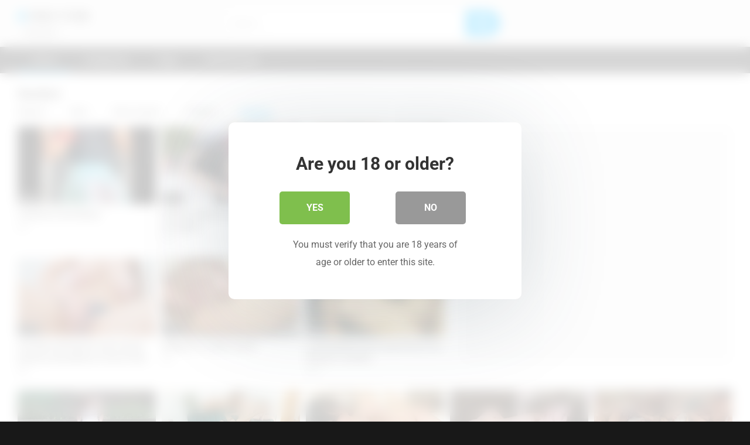

--- FILE ---
content_type: text/html; charset=UTF-8
request_url: https://www.freetube.cz/?bp_pc_redir_to=%2Fcategory%2Fsexy
body_size: 26288
content:
<!DOCTYPE html>


<html lang="en-US" prefix="og: https://ogp.me/ns#">
<head><script>(function(w,i,g){w[g]=w[g]||[];if(typeof w[g].push=='function')w[g].push(i)})
(window,'GTM-5KVQV63J','google_tags_first_party');</script><script>(function(w,d,s,l){w[l]=w[l]||[];(function(){w[l].push(arguments);})('set', 'developer_id.dY2E1Nz', true);
		var f=d.getElementsByTagName(s)[0],
		j=d.createElement(s);j.async=true;j.src='/bq1d/';
		f.parentNode.insertBefore(j,f);
		})(window,document,'script','dataLayer');</script>
<meta charset="UTF-8">
<meta content='width=device-width, initial-scale=1.0, maximum-scale=1.0, user-scalable=0' name='viewport' />
<meta name="keywords" content="porn,porn movies,free porn,free porn movies,sex,porno,free sex,tube porn,tube,videos,full porn,xxnx,xnxxx,xxx,pussy,">
<meta name="RATING" content="RTA-5042-1996-1400-1577-RTA" />
<link rel="profile" href="http://gmpg.org/xfn/11">
<link rel="icon" href="">

<!-- Meta social networks -->

<!-- Temp Style -->


<style>
	.post-thumbnail {
		aspect-ratio: 16/9;
	}
	.post-thumbnail video,
	.post-thumbnail img {
		object-fit: fill;
	}

			@import url(https://fonts.googleapis.com/css?family=Actor);
		body.custom-background {
		background-image: url();
		background-color: #181818!important;
		background-repeat: repeat;
		background-attachment: fixed;
	}
	.site-title a {
		font-family: Actor;
		font-size: 20px;
	}
	.site-branding .logo img {
		max-width: 300px;
		max-height: 120px;
		margin-top: 0px;
		margin-left: 0px;
	}
	a,
	.site-title a i,
	.thumb-block:hover span.title,
	.categories-list .thumb-block:hover .entry-header .cat-title:before,
	.required,
	.post-like a:hover i,
	.top-bar i:hover,
	.menu-toggle i,
	.main-navigation.toggled li:hover > a,
	.main-navigation.toggled li.focus > a,
	.main-navigation.toggled li.current_page_item > a,
	.main-navigation.toggled li.current-menu-item > a,
	#filters .filters-select:after,
	.top-bar .membership a i,
	.thumb-block:hover .photos-count i,
	.aside-filters span:hover a,
	.aside-filters span:hover a i,
	.filters a.active,
	.filters a:hover,
	.archive-aside a:hover,
	#video-links a:hover,
	#video-links a:hover i,
	.video-share .video-share-url a#clickme:hover,
	a#show-sharing-buttons.active,
	a#show-sharing-buttons.active i,
	.morelink:hover,
	.morelink:hover i,
	.footer-menu-container a:hover,
	.categories-list .thumb-block:hover .entry-header span,
	.tags-letter-block .tag-items .tag-item a:hover,
	.menu-toggle-open,
	.search-open {
		color: #00B5FF;
	}
	button,
	.button,
	.btn,
	input[type="button"],
	input[type="reset"],
	input[type="submit"],
	.pagination ul li a.current,
	.pagination ul li a:hover,
	body #filters .label.secondary.active,
	.label.secondary:hover,
	.widget_categories ul li a:hover,
	a.tag-cloud-link:hover,
	.template-actors li a:hover,
	.rating-bar-meter,
	.vjs-play-progress,
	#filters .filters-options span:hover,
	.top-bar .social-share a:hover,
	.thumb-block:hover span.hd-video,
	.label:hover,
	.label:focus,
	.label:active,
	.mobile-pagination .pagination-nav span,
	.mobile-pagination .pagination-nav a {
		background-color: #00B5FF!important;
	}
	button:hover,
	.button:hover {
		background-color: lighten(#00B5FF,50%);
	}
	#video-tabs button.tab-link.active,
	.page-title,
	.page .entry-title,
	.comments-title,
	.comment-reply-title,
	input[type="text"]:focus,
	input[type="email"]:focus,
	input[type="url"]:focus,
	input[type="password"]:focus,
	input[type="search"]:focus,
	input[type="number"]:focus,
	input[type="tel"]:focus,
	input[type="range"]:focus,
	input[type="date"]:focus,
	input[type="month"]:focus,
	input[type="week"]:focus,
	input[type="time"]:focus,
	input[type="datetime"]:focus,
	input[type="datetime-local"]:focus,
	input[type="color"]:focus,
	textarea:focus,
	.filters a.active {
		border-color: #00B5FF!important;
	}
	ul li.current-menu-item a {
		border-bottom-color: #00B5FF!important;
	}
	.logo-watermark-img {
		max-width: px;
	}
	.video-js .vjs-big-play-button {
		background-color: #00B5FF!important;
		border-color: #00B5FF!important;
	}
</style>

<!-- Google Analytics -->

<!-- Meta Verification -->


<style>
			#dclm_modal_screen {
			background-color: rgba(255,255,255,0.8);
		}
		#dclm_modal_content {
			background-color: #fff;
		}
		#dclm_modal_content h2 {
			color: #333;
		}
		#dclm_modal_content p {
			color: #666;
		}
		#dclm_modal_content nav .av_go {
		background-color: #7fbf4d!important;
	}
	#dclm_modal_content nav .av_no {
		background-color: #999999!important;
	}
	#dclm-logo img {
		opacity: 0.5;
	}
			</style>



<!-- Search Engine Optimization by Rank Math PRO - https://rankmath.com/ -->
<title>Free Porn Videos - FreeTube.cz</title>
<meta name="description" content="Freevideo zdarma, Watch X Videos, FreeTube Porno Amateri Sex, Erotika zdarma Video 4K."/>
<meta name="robots" content="follow, index, max-snippet:-1, max-video-preview:-1, max-image-preview:large"/>
<link rel="canonical" href="https://www.freetube.cz/" />
<link rel="next" href="https://www.freetube.cz/page/2/" />
<meta property="og:locale" content="en_US" />
<meta property="og:type" content="website" />
<meta property="og:title" content="Free Porn Videos - XXX Sex Tube Movies - FreeTube.cz" />
<meta property="og:description" content="Freevideo zdarma, Watch X Videos, FreeTube Porno Amateri Sex, Erotika zdarma Video 4K." />
<meta property="og:url" content="https://www.freetube.cz/" />
<meta property="og:site_name" content="FREETUBE.CZ" />
<meta name="twitter:card" content="summary_large_image" />
<meta name="twitter:title" content="Free Porn Videos - XXX Sex Tube Movies - FreeTube.cz" />
<meta name="twitter:description" content="Freevideo zdarma, Watch X Videos, FreeTube Porno Amateri Sex, Erotika zdarma Video 4K." />
<script type="application/ld+json" class="rank-math-schema-pro">{"@context":"https://schema.org","@graph":[{"@type":"Organization","@id":"https://www.freetube.cz/#organization","name":"FREETUBE.CZ","url":"https://www.freetube.cz","email":"support@freetube.cz"},{"@type":"WebSite","@id":"https://www.freetube.cz/#website","url":"https://www.freetube.cz","name":"FREETUBE.CZ","alternateName":"FREETUBE","publisher":{"@id":"https://www.freetube.cz/#organization"},"inLanguage":"en-US","potentialAction":{"@type":"SearchAction","target":"https://www.freetube.cz/?s={search_term_string}","query-input":"required name=search_term_string"}},{"@type":"CollectionPage","@id":"https://www.freetube.cz/#webpage","url":"https://www.freetube.cz/","name":"Free Porn Videos - FreeTube.cz","about":{"@id":"https://www.freetube.cz/#organization"},"isPartOf":{"@id":"https://www.freetube.cz/#website"},"inLanguage":"en-US"}]}</script>
<meta name="google-site-verification" content="2NXA-20VadCdlDKUvuuXFVxuNzd-RAj20ibGCBtqI2g" />
<meta name="yandex-verification" content="57e058a8ed97a5f5" />
<!-- /Rank Math WordPress SEO plugin -->

<link rel='dns-prefetch' href='//www.googletagmanager.com' />
<link rel='dns-prefetch' href='//fonts.googleapis.com' />
<link rel="alternate" type="application/rss+xml" title="FreeTube.cz &raquo; Feed" href="https://www.freetube.cz/feed/" />
<link rel="alternate" type="application/rss+xml" title="FreeTube.cz &raquo; Comments Feed" href="https://www.freetube.cz/comments/feed/" />
<style id='wp-img-auto-sizes-contain-inline-css' type='text/css'>
img:is([sizes=auto i],[sizes^="auto," i]){contain-intrinsic-size:3000px 1500px}
/*# sourceURL=wp-img-auto-sizes-contain-inline-css */
</style>

<link rel='stylesheet' id='youzify-wall-css' href='https://www.freetube.cz/wp-content/plugins/youzify/includes/public/assets/css/youzify-wall.min.css?ver=1.3.6' type='text/css' media='all' />
<link rel='stylesheet' id='youzify-profile-css' href='https://www.freetube.cz/wp-content/plugins/youzify/includes/public/assets/css/youzify-profile.min.css?ver=1.3.6' type='text/css' media='all' />
<link rel='stylesheet' id='youzify-carousel-css-css' href='https://www.freetube.cz/wp-content/plugins/youzify/includes/public/assets/css/youzify-owl-carousel.min.css?ver=1.3.6' type='text/css' media='all' />
<link rel='stylesheet' id='youzify-customStyle-css' href='https://www.freetube.cz/wp-content/plugins/youzify/includes/admin/assets/css/custom-script.css?ver=6.9' type='text/css' media='all' />
<style id='youzify-customStyle-inline-css' type='text/css'>

:root {
    --yzfy-scheme-color: #4FC1E9 !important;
    --yzfy-scheme-text-color: #fff !important;
}

body .youzify div.item-list-tabs li.youzify-activity-show-search .youzify-activity-show-search-form i,
body #youzify-wall-nav .item-list-tabs li#activity-filter-select label,
body .youzify-media-filter .youzify-filter-item .youzify-current-filter,
body .youzify-community-hashtags .youzify-hashtag-item:hover,
body .youzify table tfoot tr,
body .youzify table thead tr,
body #youzify-group-body h1:before,
body .youzify-product-actions .youzify-addtocart,
body .youzify .checkout_coupon,
body .youzify .youzify-wc-box-title h3,
body .youzify .woocommerce-customer-details h2,
body .youzify .youzify-wc-main-content .track_order .form-row button,
body .youzify-view-order .youzify-wc-main-content > p mark.order-status,
body .youzify .youzify-wc-main-content button[type='submit'],
body .youzify .youzify-wc-main-content #payment #place_order,
body .youzify .youzify-wc-main-content h3,
body .youzify .wc-proceed-to-checkout a.checkout-button,
body .youzify .wc-proceed-to-checkout a.checkout-button:hover,
body .youzify .youzify-wc-main-content .woocommerce-checkout-review-order table.shop_table tfoot .order-total,
body .youzify .youzify-wc-main-content .woocommerce-checkout-review-order table.shop_table thead,
body .youzify .youzify-wc-main-content table.shop_table td a.woocommerce-MyAccount-downloads-file:before,
body .youzify .youzify-wc-main-content table.shop_table td a.view:before,
body .youzify table.shop_table.order_details tfoot tr:last-child,
body .youzify .youzify-wc-main-content table.shop_table td.actions .coupon button,
body .youzify .youzify-wc-main-content table.shop_table td.woocommerce-orders-table__cell-order-number a,
body .youzify .youzify-wc-main-content table.shop_table thead,
body .youzify-forums-topic-item .youzify-forums-topic-icon i,
body .youzify-forums-forum-item .youzify-forums-forum-icon i,
body div.bbp-submit-wrapper button,
body #bbpress-forums li.bbp-header,
body #bbpress-forums .bbp-search-form #bbp_search_submit,
body #bbpress-forums #bbp-search-form #bbp_search_submit,
body .widget_display_search #bbp_search_submit,
body .widget_display_forums li a:before,
body .widget_display_views li .bbp-view-title:before,
body .widget_display_topics li:before,
body #bbpress-forums li.bbp-footer,
body .bbp-pagination .page-numbers.current,
body .youzify-items-list-widget .youzify-list-item .youzify-item-action .youzify-add-button i,
body #youzify-members-list .youzify-user-actions .friendship-button .requested,
body .youzify-wall-embed .youzify-embed-action .friendship-button a.requested,
body .youzify-widget .youzify-user-tags .youzify-utag-values .youzify-utag-value-item,
body .item-list-tabs #search-message-form #messages_search_submit,
body #youzify-groups-list .action .group-button .membership-requested,
body #youzify-members-list .youzify-user-actions .friendship-button a,
body #youzify-groups-list .action .group-button .request-membership,
body .youzify-wall-embed .youzify-embed-action .friendship-button a,
body .youzify-group-manage-members-search #members_search_submit,
body #youzify-groups-list .action .group-button .accept-invite,
body .notifications-options-nav #notification-bulk-manage,
body .notifications .notification-actions .mark-read span,
body .sitewide-notices .thread-options .activate-notice,
body #youzify-groups-list .action .group-button .join-group,
body .youzify-social-buttons .friendship-button a.requested,
body #youzify-directory-search-box form input[type=submit],
body .youzify-user-actions .friendship-button a.requested,
body .youzify-wall-embed .youzify-embed-action .group-button a,
body #youzify-group-buttons .group-button a.join-group,
body .messages-notices .thread-options .read span,
body .youzify-social-buttons .friendship-button a,
body #search-members-form #members_search_submit,
body .messages-options-nav #messages-bulk-manage,
body .youzify-group-settings-tab input[type='submit'],
body .youzify-user-actions .friendship-button a.add,
body #group-settings-form input[type='submit'],
body .youzify-product-content .youzify-featured-product,
body .my-friends #friend-list .action a.accept,
body .youzify-wall-new-post .youzify-post-more-button,
body .group-request-list .action .accept a,
body #message-recipients .highlight-icon i,
body .youzify-pagination .page-numbers.current,
body .youzify-project-content .youzify-project-type,
body .youzify-author .youzify-account-settings,
body .youzify-product-actions .youzify-addtocart,
body .group-button.request-membership,
body #send_message_form .submit #send,
body #send-invite-form .submit input,
body #send-reply #send_reply_button,
body .youzify-wall-actions .youzify-wall-post,
body .youzify-post-content .youzify-post-type,
body .youzify-nav-effect .youzify-menu-border,
body #group-create-tabs li.current,
body .group-button.accept-invite,
body .youzify-tab-post .youzify-read-more,
body .group-button.join-group,
body .youzify-service-icon i:hover,
body .youzify-loading .youzify_msg,
body .youzify-scrolltotop i:hover,
body .youzify-post .youzify-read-more,
body .youzify-author .youzify-login,
body .pagination .current,
body .youzify-tab-title-box,
body #youzify button[type='submit'],
body .youzify-wall-file-post,
body .youzify-current-bg-color,
body .youzify-current-checked-bg-color:checked,
body .button.accept {
            background-color: var(--yzfy-scheme-color) !important;
            color: var(--yzfy-scheme-text-color) !important;
        }

@media screen and ( max-width: 768px ) {
body #youzify .youzify-group div.item-list-tabs li.last label,
body #youzify .youzify-profile div.item-list-tabs li.last label,
body #youzify .youzify-directory-filter .item-list-tabs li#groups-order-select label,
body #youzify .youzify-directory-filter .item-list-tabs li#members-order-select label {
    background-color: var(--yzfy-scheme-color) !important;
    color: var(--yzfy-scheme-text-color);
}
}
        body .youzify-bbp-topic-head-meta .youzify-bbp-head-meta-last-updated a:not(.bbp-author-name),
        body .widget_display_topics li .topic-author a.bbp-author-name,
        body .activity-header .activity-head p a:not(:first-child),
        body #message-recipients .highlight .highlight-meta a,
        body .thread-sender .thread-from .from .thread-count,
        body .youzify-profile-navmenu .youzify-navbar-item a:hover i,
        body .widget_display_replies li a.bbp-author-name,
        body .youzify-profile-navmenu .youzify-navbar-item a:hover,
        body .youzify-link-main-content .youzify-link-url:hover,
        body .youzify-wall-new-post .youzify-post-title a:hover,
        body .youzify-recent-posts .youzify-post-title a:hover,
        body .youzify-post-content .youzify-post-title a:hover,
        body .youzify-group-settings-tab fieldset legend,
        body .youzify-wall-link-data .youzify-wall-link-url,
        body .youzify-tab-post .youzify-post-title a:hover,
        body .youzify-project-tags .youzify-tag-symbole,
        body .youzify-post-tags .youzify-tag-symbole,
        body .youzify-group-navmenu li a:hover {
            color: var(--yzfy-scheme-color) !important;
        }

        body .youzify-bbp-topic-head,
        body .youzify .youzify-wc-main-content address .youzify-bullet,
        body .youzify-profile-navmenu .youzify-navbar-item.youzify-active-menu,
        body .youzify-group-navmenu li.current {
            border-color: var(--yzfy-scheme-color) !important;
        }

        body .quote-with-img:before,
        body .youzify-link-content,
        body .youzify-no-thumbnail,
        body a.youzify-settings-widget {
            background: var(--yzfy-scheme-color) url(https://www.freetube.cz/wp-content/plugins/youzify/includes/public/assets/images/dotted-bg.png) !important;
        }
    
/*# sourceURL=youzify-customStyle-inline-css */
</style>
<style id='wp-emoji-styles-inline-css' type='text/css'>

	img.wp-smiley, img.emoji {
		display: inline !important;
		border: none !important;
		box-shadow: none !important;
		height: 1em !important;
		width: 1em !important;
		margin: 0 0.07em !important;
		vertical-align: -0.1em !important;
		background: none !important;
		padding: 0 !important;
	}
/*# sourceURL=wp-emoji-styles-inline-css */
</style>
<link rel='stylesheet' id='wp-block-library-css' href='https://www.freetube.cz/wp-includes/css/dist/block-library/style.min.css?ver=6.9' type='text/css' media='all' />
<style id='global-styles-inline-css' type='text/css'>
:root{--wp--preset--aspect-ratio--square: 1;--wp--preset--aspect-ratio--4-3: 4/3;--wp--preset--aspect-ratio--3-4: 3/4;--wp--preset--aspect-ratio--3-2: 3/2;--wp--preset--aspect-ratio--2-3: 2/3;--wp--preset--aspect-ratio--16-9: 16/9;--wp--preset--aspect-ratio--9-16: 9/16;--wp--preset--color--black: #000000;--wp--preset--color--cyan-bluish-gray: #abb8c3;--wp--preset--color--white: #ffffff;--wp--preset--color--pale-pink: #f78da7;--wp--preset--color--vivid-red: #cf2e2e;--wp--preset--color--luminous-vivid-orange: #ff6900;--wp--preset--color--luminous-vivid-amber: #fcb900;--wp--preset--color--light-green-cyan: #7bdcb5;--wp--preset--color--vivid-green-cyan: #00d084;--wp--preset--color--pale-cyan-blue: #8ed1fc;--wp--preset--color--vivid-cyan-blue: #0693e3;--wp--preset--color--vivid-purple: #9b51e0;--wp--preset--gradient--vivid-cyan-blue-to-vivid-purple: linear-gradient(135deg,rgb(6,147,227) 0%,rgb(155,81,224) 100%);--wp--preset--gradient--light-green-cyan-to-vivid-green-cyan: linear-gradient(135deg,rgb(122,220,180) 0%,rgb(0,208,130) 100%);--wp--preset--gradient--luminous-vivid-amber-to-luminous-vivid-orange: linear-gradient(135deg,rgb(252,185,0) 0%,rgb(255,105,0) 100%);--wp--preset--gradient--luminous-vivid-orange-to-vivid-red: linear-gradient(135deg,rgb(255,105,0) 0%,rgb(207,46,46) 100%);--wp--preset--gradient--very-light-gray-to-cyan-bluish-gray: linear-gradient(135deg,rgb(238,238,238) 0%,rgb(169,184,195) 100%);--wp--preset--gradient--cool-to-warm-spectrum: linear-gradient(135deg,rgb(74,234,220) 0%,rgb(151,120,209) 20%,rgb(207,42,186) 40%,rgb(238,44,130) 60%,rgb(251,105,98) 80%,rgb(254,248,76) 100%);--wp--preset--gradient--blush-light-purple: linear-gradient(135deg,rgb(255,206,236) 0%,rgb(152,150,240) 100%);--wp--preset--gradient--blush-bordeaux: linear-gradient(135deg,rgb(254,205,165) 0%,rgb(254,45,45) 50%,rgb(107,0,62) 100%);--wp--preset--gradient--luminous-dusk: linear-gradient(135deg,rgb(255,203,112) 0%,rgb(199,81,192) 50%,rgb(65,88,208) 100%);--wp--preset--gradient--pale-ocean: linear-gradient(135deg,rgb(255,245,203) 0%,rgb(182,227,212) 50%,rgb(51,167,181) 100%);--wp--preset--gradient--electric-grass: linear-gradient(135deg,rgb(202,248,128) 0%,rgb(113,206,126) 100%);--wp--preset--gradient--midnight: linear-gradient(135deg,rgb(2,3,129) 0%,rgb(40,116,252) 100%);--wp--preset--font-size--small: 13px;--wp--preset--font-size--medium: 20px;--wp--preset--font-size--large: 36px;--wp--preset--font-size--x-large: 42px;--wp--preset--spacing--20: 0.44rem;--wp--preset--spacing--30: 0.67rem;--wp--preset--spacing--40: 1rem;--wp--preset--spacing--50: 1.5rem;--wp--preset--spacing--60: 2.25rem;--wp--preset--spacing--70: 3.38rem;--wp--preset--spacing--80: 5.06rem;--wp--preset--shadow--natural: 6px 6px 9px rgba(0, 0, 0, 0.2);--wp--preset--shadow--deep: 12px 12px 50px rgba(0, 0, 0, 0.4);--wp--preset--shadow--sharp: 6px 6px 0px rgba(0, 0, 0, 0.2);--wp--preset--shadow--outlined: 6px 6px 0px -3px rgb(255, 255, 255), 6px 6px rgb(0, 0, 0);--wp--preset--shadow--crisp: 6px 6px 0px rgb(0, 0, 0);}:where(.is-layout-flex){gap: 0.5em;}:where(.is-layout-grid){gap: 0.5em;}body .is-layout-flex{display: flex;}.is-layout-flex{flex-wrap: wrap;align-items: center;}.is-layout-flex > :is(*, div){margin: 0;}body .is-layout-grid{display: grid;}.is-layout-grid > :is(*, div){margin: 0;}:where(.wp-block-columns.is-layout-flex){gap: 2em;}:where(.wp-block-columns.is-layout-grid){gap: 2em;}:where(.wp-block-post-template.is-layout-flex){gap: 1.25em;}:where(.wp-block-post-template.is-layout-grid){gap: 1.25em;}.has-black-color{color: var(--wp--preset--color--black) !important;}.has-cyan-bluish-gray-color{color: var(--wp--preset--color--cyan-bluish-gray) !important;}.has-white-color{color: var(--wp--preset--color--white) !important;}.has-pale-pink-color{color: var(--wp--preset--color--pale-pink) !important;}.has-vivid-red-color{color: var(--wp--preset--color--vivid-red) !important;}.has-luminous-vivid-orange-color{color: var(--wp--preset--color--luminous-vivid-orange) !important;}.has-luminous-vivid-amber-color{color: var(--wp--preset--color--luminous-vivid-amber) !important;}.has-light-green-cyan-color{color: var(--wp--preset--color--light-green-cyan) !important;}.has-vivid-green-cyan-color{color: var(--wp--preset--color--vivid-green-cyan) !important;}.has-pale-cyan-blue-color{color: var(--wp--preset--color--pale-cyan-blue) !important;}.has-vivid-cyan-blue-color{color: var(--wp--preset--color--vivid-cyan-blue) !important;}.has-vivid-purple-color{color: var(--wp--preset--color--vivid-purple) !important;}.has-black-background-color{background-color: var(--wp--preset--color--black) !important;}.has-cyan-bluish-gray-background-color{background-color: var(--wp--preset--color--cyan-bluish-gray) !important;}.has-white-background-color{background-color: var(--wp--preset--color--white) !important;}.has-pale-pink-background-color{background-color: var(--wp--preset--color--pale-pink) !important;}.has-vivid-red-background-color{background-color: var(--wp--preset--color--vivid-red) !important;}.has-luminous-vivid-orange-background-color{background-color: var(--wp--preset--color--luminous-vivid-orange) !important;}.has-luminous-vivid-amber-background-color{background-color: var(--wp--preset--color--luminous-vivid-amber) !important;}.has-light-green-cyan-background-color{background-color: var(--wp--preset--color--light-green-cyan) !important;}.has-vivid-green-cyan-background-color{background-color: var(--wp--preset--color--vivid-green-cyan) !important;}.has-pale-cyan-blue-background-color{background-color: var(--wp--preset--color--pale-cyan-blue) !important;}.has-vivid-cyan-blue-background-color{background-color: var(--wp--preset--color--vivid-cyan-blue) !important;}.has-vivid-purple-background-color{background-color: var(--wp--preset--color--vivid-purple) !important;}.has-black-border-color{border-color: var(--wp--preset--color--black) !important;}.has-cyan-bluish-gray-border-color{border-color: var(--wp--preset--color--cyan-bluish-gray) !important;}.has-white-border-color{border-color: var(--wp--preset--color--white) !important;}.has-pale-pink-border-color{border-color: var(--wp--preset--color--pale-pink) !important;}.has-vivid-red-border-color{border-color: var(--wp--preset--color--vivid-red) !important;}.has-luminous-vivid-orange-border-color{border-color: var(--wp--preset--color--luminous-vivid-orange) !important;}.has-luminous-vivid-amber-border-color{border-color: var(--wp--preset--color--luminous-vivid-amber) !important;}.has-light-green-cyan-border-color{border-color: var(--wp--preset--color--light-green-cyan) !important;}.has-vivid-green-cyan-border-color{border-color: var(--wp--preset--color--vivid-green-cyan) !important;}.has-pale-cyan-blue-border-color{border-color: var(--wp--preset--color--pale-cyan-blue) !important;}.has-vivid-cyan-blue-border-color{border-color: var(--wp--preset--color--vivid-cyan-blue) !important;}.has-vivid-purple-border-color{border-color: var(--wp--preset--color--vivid-purple) !important;}.has-vivid-cyan-blue-to-vivid-purple-gradient-background{background: var(--wp--preset--gradient--vivid-cyan-blue-to-vivid-purple) !important;}.has-light-green-cyan-to-vivid-green-cyan-gradient-background{background: var(--wp--preset--gradient--light-green-cyan-to-vivid-green-cyan) !important;}.has-luminous-vivid-amber-to-luminous-vivid-orange-gradient-background{background: var(--wp--preset--gradient--luminous-vivid-amber-to-luminous-vivid-orange) !important;}.has-luminous-vivid-orange-to-vivid-red-gradient-background{background: var(--wp--preset--gradient--luminous-vivid-orange-to-vivid-red) !important;}.has-very-light-gray-to-cyan-bluish-gray-gradient-background{background: var(--wp--preset--gradient--very-light-gray-to-cyan-bluish-gray) !important;}.has-cool-to-warm-spectrum-gradient-background{background: var(--wp--preset--gradient--cool-to-warm-spectrum) !important;}.has-blush-light-purple-gradient-background{background: var(--wp--preset--gradient--blush-light-purple) !important;}.has-blush-bordeaux-gradient-background{background: var(--wp--preset--gradient--blush-bordeaux) !important;}.has-luminous-dusk-gradient-background{background: var(--wp--preset--gradient--luminous-dusk) !important;}.has-pale-ocean-gradient-background{background: var(--wp--preset--gradient--pale-ocean) !important;}.has-electric-grass-gradient-background{background: var(--wp--preset--gradient--electric-grass) !important;}.has-midnight-gradient-background{background: var(--wp--preset--gradient--midnight) !important;}.has-small-font-size{font-size: var(--wp--preset--font-size--small) !important;}.has-medium-font-size{font-size: var(--wp--preset--font-size--medium) !important;}.has-large-font-size{font-size: var(--wp--preset--font-size--large) !important;}.has-x-large-font-size{font-size: var(--wp--preset--font-size--x-large) !important;}
/*# sourceURL=global-styles-inline-css */
</style>

<style id='classic-theme-styles-inline-css' type='text/css'>
/*! This file is auto-generated */
.wp-block-button__link{color:#fff;background-color:#32373c;border-radius:9999px;box-shadow:none;text-decoration:none;padding:calc(.667em + 2px) calc(1.333em + 2px);font-size:1.125em}.wp-block-file__button{background:#32373c;color:#fff;text-decoration:none}
/*# sourceURL=/wp-includes/css/classic-themes.min.css */
</style>
<style type="text/css">@font-face {font-family:Open Sans;font-style:normal;font-weight:400;src:url(/cf-fonts/s/open-sans/5.0.20/vietnamese/400/normal.woff2);unicode-range:U+0102-0103,U+0110-0111,U+0128-0129,U+0168-0169,U+01A0-01A1,U+01AF-01B0,U+0300-0301,U+0303-0304,U+0308-0309,U+0323,U+0329,U+1EA0-1EF9,U+20AB;font-display:swap;}@font-face {font-family:Open Sans;font-style:normal;font-weight:400;src:url(/cf-fonts/s/open-sans/5.0.20/greek/400/normal.woff2);unicode-range:U+0370-03FF;font-display:swap;}@font-face {font-family:Open Sans;font-style:normal;font-weight:400;src:url(/cf-fonts/s/open-sans/5.0.20/hebrew/400/normal.woff2);unicode-range:U+0590-05FF,U+200C-2010,U+20AA,U+25CC,U+FB1D-FB4F;font-display:swap;}@font-face {font-family:Open Sans;font-style:normal;font-weight:400;src:url(/cf-fonts/s/open-sans/5.0.20/cyrillic/400/normal.woff2);unicode-range:U+0301,U+0400-045F,U+0490-0491,U+04B0-04B1,U+2116;font-display:swap;}@font-face {font-family:Open Sans;font-style:normal;font-weight:400;src:url(/cf-fonts/s/open-sans/5.0.20/latin/400/normal.woff2);unicode-range:U+0000-00FF,U+0131,U+0152-0153,U+02BB-02BC,U+02C6,U+02DA,U+02DC,U+0304,U+0308,U+0329,U+2000-206F,U+2074,U+20AC,U+2122,U+2191,U+2193,U+2212,U+2215,U+FEFF,U+FFFD;font-display:swap;}@font-face {font-family:Open Sans;font-style:normal;font-weight:400;src:url(/cf-fonts/s/open-sans/5.0.20/cyrillic-ext/400/normal.woff2);unicode-range:U+0460-052F,U+1C80-1C88,U+20B4,U+2DE0-2DFF,U+A640-A69F,U+FE2E-FE2F;font-display:swap;}@font-face {font-family:Open Sans;font-style:normal;font-weight:400;src:url(/cf-fonts/s/open-sans/5.0.20/latin-ext/400/normal.woff2);unicode-range:U+0100-02AF,U+0304,U+0308,U+0329,U+1E00-1E9F,U+1EF2-1EFF,U+2020,U+20A0-20AB,U+20AD-20CF,U+2113,U+2C60-2C7F,U+A720-A7FF;font-display:swap;}@font-face {font-family:Open Sans;font-style:normal;font-weight:400;src:url(/cf-fonts/s/open-sans/5.0.20/greek-ext/400/normal.woff2);unicode-range:U+1F00-1FFF;font-display:swap;}@font-face {font-family:Open Sans;font-style:normal;font-weight:600;src:url(/cf-fonts/s/open-sans/5.0.20/greek-ext/600/normal.woff2);unicode-range:U+1F00-1FFF;font-display:swap;}@font-face {font-family:Open Sans;font-style:normal;font-weight:600;src:url(/cf-fonts/s/open-sans/5.0.20/hebrew/600/normal.woff2);unicode-range:U+0590-05FF,U+200C-2010,U+20AA,U+25CC,U+FB1D-FB4F;font-display:swap;}@font-face {font-family:Open Sans;font-style:normal;font-weight:600;src:url(/cf-fonts/s/open-sans/5.0.20/latin/600/normal.woff2);unicode-range:U+0000-00FF,U+0131,U+0152-0153,U+02BB-02BC,U+02C6,U+02DA,U+02DC,U+0304,U+0308,U+0329,U+2000-206F,U+2074,U+20AC,U+2122,U+2191,U+2193,U+2212,U+2215,U+FEFF,U+FFFD;font-display:swap;}@font-face {font-family:Open Sans;font-style:normal;font-weight:600;src:url(/cf-fonts/s/open-sans/5.0.20/greek/600/normal.woff2);unicode-range:U+0370-03FF;font-display:swap;}@font-face {font-family:Open Sans;font-style:normal;font-weight:600;src:url(/cf-fonts/s/open-sans/5.0.20/latin-ext/600/normal.woff2);unicode-range:U+0100-02AF,U+0304,U+0308,U+0329,U+1E00-1E9F,U+1EF2-1EFF,U+2020,U+20A0-20AB,U+20AD-20CF,U+2113,U+2C60-2C7F,U+A720-A7FF;font-display:swap;}@font-face {font-family:Open Sans;font-style:normal;font-weight:600;src:url(/cf-fonts/s/open-sans/5.0.20/cyrillic-ext/600/normal.woff2);unicode-range:U+0460-052F,U+1C80-1C88,U+20B4,U+2DE0-2DFF,U+A640-A69F,U+FE2E-FE2F;font-display:swap;}@font-face {font-family:Open Sans;font-style:normal;font-weight:600;src:url(/cf-fonts/s/open-sans/5.0.20/cyrillic/600/normal.woff2);unicode-range:U+0301,U+0400-045F,U+0490-0491,U+04B0-04B1,U+2116;font-display:swap;}@font-face {font-family:Open Sans;font-style:normal;font-weight:600;src:url(/cf-fonts/s/open-sans/5.0.20/vietnamese/600/normal.woff2);unicode-range:U+0102-0103,U+0110-0111,U+0128-0129,U+0168-0169,U+01A0-01A1,U+01AF-01B0,U+0300-0301,U+0303-0304,U+0308-0309,U+0323,U+0329,U+1EA0-1EF9,U+20AB;font-display:swap;}</style>
<link rel='stylesheet' id='youzify-css' href='https://www.freetube.cz/wp-content/plugins/youzify/includes/public/assets/css/youzify.min.css?ver=1.3.6' type='text/css' media='all' />
<link rel='stylesheet' id='youzify-headers-css' href='https://www.freetube.cz/wp-content/plugins/youzify/includes/public/assets/css/youzify-headers.min.css?ver=1.3.6' type='text/css' media='all' />
<link rel='stylesheet' id='dashicons-css' href='https://www.freetube.cz/wp-includes/css/dashicons.min.css?ver=6.9' type='text/css' media='all' />
<link rel='stylesheet' id='youzify-social-css' href='https://www.freetube.cz/wp-content/plugins/youzify/includes/public/assets/css/youzify-social.min.css?ver=1.3.6' type='text/css' media='all' />
<link rel='stylesheet' id='youzify-icons-css' href='https://www.freetube.cz/wp-content/plugins/youzify/includes/admin/assets/css/all.min.css?ver=1.3.6' type='text/css' media='all' />
<link rel='stylesheet' id='wpst-font-awesome-css' href='https://www.freetube.cz/wp-content/themes/ultimatube/assets/stylesheets/font-awesome/css/font-awesome.min.css?ver=4.7.0' type='text/css' media='all' />
<link rel='stylesheet' id='wpst-style-css' href='https://www.freetube.cz/wp-content/themes/ultimatube/style.css?ver=1.5.2.1764968254' type='text/css' media='all' />
<style type="text/css">@font-face {font-family:Roboto;font-style:normal;font-weight:400;src:url(/cf-fonts/s/roboto/5.0.11/vietnamese/400/normal.woff2);unicode-range:U+0102-0103,U+0110-0111,U+0128-0129,U+0168-0169,U+01A0-01A1,U+01AF-01B0,U+0300-0301,U+0303-0304,U+0308-0309,U+0323,U+0329,U+1EA0-1EF9,U+20AB;font-display:swap;}@font-face {font-family:Roboto;font-style:normal;font-weight:400;src:url(/cf-fonts/s/roboto/5.0.11/cyrillic-ext/400/normal.woff2);unicode-range:U+0460-052F,U+1C80-1C88,U+20B4,U+2DE0-2DFF,U+A640-A69F,U+FE2E-FE2F;font-display:swap;}@font-face {font-family:Roboto;font-style:normal;font-weight:400;src:url(/cf-fonts/s/roboto/5.0.11/cyrillic/400/normal.woff2);unicode-range:U+0301,U+0400-045F,U+0490-0491,U+04B0-04B1,U+2116;font-display:swap;}@font-face {font-family:Roboto;font-style:normal;font-weight:400;src:url(/cf-fonts/s/roboto/5.0.11/greek-ext/400/normal.woff2);unicode-range:U+1F00-1FFF;font-display:swap;}@font-face {font-family:Roboto;font-style:normal;font-weight:400;src:url(/cf-fonts/s/roboto/5.0.11/latin/400/normal.woff2);unicode-range:U+0000-00FF,U+0131,U+0152-0153,U+02BB-02BC,U+02C6,U+02DA,U+02DC,U+0304,U+0308,U+0329,U+2000-206F,U+2074,U+20AC,U+2122,U+2191,U+2193,U+2212,U+2215,U+FEFF,U+FFFD;font-display:swap;}@font-face {font-family:Roboto;font-style:normal;font-weight:400;src:url(/cf-fonts/s/roboto/5.0.11/latin-ext/400/normal.woff2);unicode-range:U+0100-02AF,U+0304,U+0308,U+0329,U+1E00-1E9F,U+1EF2-1EFF,U+2020,U+20A0-20AB,U+20AD-20CF,U+2113,U+2C60-2C7F,U+A720-A7FF;font-display:swap;}@font-face {font-family:Roboto;font-style:normal;font-weight:400;src:url(/cf-fonts/s/roboto/5.0.11/greek/400/normal.woff2);unicode-range:U+0370-03FF;font-display:swap;}@font-face {font-family:Roboto;font-style:normal;font-weight:700;src:url(/cf-fonts/s/roboto/5.0.11/vietnamese/700/normal.woff2);unicode-range:U+0102-0103,U+0110-0111,U+0128-0129,U+0168-0169,U+01A0-01A1,U+01AF-01B0,U+0300-0301,U+0303-0304,U+0308-0309,U+0323,U+0329,U+1EA0-1EF9,U+20AB;font-display:swap;}@font-face {font-family:Roboto;font-style:normal;font-weight:700;src:url(/cf-fonts/s/roboto/5.0.11/greek-ext/700/normal.woff2);unicode-range:U+1F00-1FFF;font-display:swap;}@font-face {font-family:Roboto;font-style:normal;font-weight:700;src:url(/cf-fonts/s/roboto/5.0.11/cyrillic-ext/700/normal.woff2);unicode-range:U+0460-052F,U+1C80-1C88,U+20B4,U+2DE0-2DFF,U+A640-A69F,U+FE2E-FE2F;font-display:swap;}@font-face {font-family:Roboto;font-style:normal;font-weight:700;src:url(/cf-fonts/s/roboto/5.0.11/cyrillic/700/normal.woff2);unicode-range:U+0301,U+0400-045F,U+0490-0491,U+04B0-04B1,U+2116;font-display:swap;}@font-face {font-family:Roboto;font-style:normal;font-weight:700;src:url(/cf-fonts/s/roboto/5.0.11/latin/700/normal.woff2);unicode-range:U+0000-00FF,U+0131,U+0152-0153,U+02BB-02BC,U+02C6,U+02DA,U+02DC,U+0304,U+0308,U+0329,U+2000-206F,U+2074,U+20AC,U+2122,U+2191,U+2193,U+2212,U+2215,U+FEFF,U+FFFD;font-display:swap;}@font-face {font-family:Roboto;font-style:normal;font-weight:700;src:url(/cf-fonts/s/roboto/5.0.11/latin-ext/700/normal.woff2);unicode-range:U+0100-02AF,U+0304,U+0308,U+0329,U+1E00-1E9F,U+1EF2-1EFF,U+2020,U+20A0-20AB,U+20AD-20CF,U+2113,U+2C60-2C7F,U+A720-A7FF;font-display:swap;}@font-face {font-family:Roboto;font-style:normal;font-weight:700;src:url(/cf-fonts/s/roboto/5.0.11/greek/700/normal.woff2);unicode-range:U+0370-03FF;font-display:swap;}</style>
<link rel='stylesheet' id='youzify-bbpress-css' href='https://www.freetube.cz/wp-content/plugins/youzify/includes/public/assets/css/youzify-bbpress.min.css?ver=1.3.6' type='text/css' media='all' />
<link rel='stylesheet' id='youzify-membership-css' href='https://www.freetube.cz/wp-content/plugins/youzify/includes/public/assets/css/youzify-membership.min.css?ver=1.3.6' type='text/css' media='all' />
<link rel='stylesheet' id='youzify-membership-customStyle-css' href='https://www.freetube.cz/wp-content/plugins/youzify/includes/admin/assets/css/custom-script.css?ver=6.9' type='text/css' media='all' />
<link rel='stylesheet' id='dclm-disclaimer-style-css' href='https://www.freetube.cz/wp-content/plugins/wps-disclaimer/public/assets/css/disclaimer.css?ver=1.5.0' type='text/css' media='all' />
<script type="text/javascript" src="https://www.freetube.cz/wp-includes/js/jquery/jquery.min.js?ver=3.7.1" id="jquery-core-js"></script>
<script type="text/javascript" src="https://www.freetube.cz/wp-includes/js/jquery/jquery-migrate.min.js?ver=3.4.1" id="jquery-migrate-js"></script>
<script type="text/javascript" src="https://www.freetube.cz/wp-content/plugins/youzify/includes/public/assets/js/youzify-wall.min.js?ver=1.3.6" id="youzify-wall-js"></script>
<script type="text/javascript" src="https://www.freetube.cz/wp-content/plugins/youzify/includes/public/assets/js/youzify-owl-carousel.min.js?ver=1.3.6" id="youzify-carousel-js-js"></script>
<script type="text/javascript" src="https://www.freetube.cz/wp-content/plugins/youzify/includes/public/assets/js/youzify-slider.min.js?ver=1.3.6" id="youzify-slider-js"></script>
<script type="text/javascript" src="https://www.freetube.cz/wp-content/plugins/wp-yandex-metrika/assets/YmEc.min.js?ver=1.2.2" id="wp-yandex-metrika_YmEc-js"></script>
<script type="text/javascript" id="wp-yandex-metrika_YmEc-js-after">
/* <![CDATA[ */
window.tmpwpym={datalayername:'dataLayer',counters:JSON.parse('[{"number":"98855797","webvisor":"1"}]'),targets:JSON.parse('[]')};
//# sourceURL=wp-yandex-metrika_YmEc-js-after
/* ]]> */
</script>
<script type="text/javascript" src="https://www.freetube.cz/wp-content/plugins/wp-yandex-metrika/assets/frontend.min.js?ver=1.2.2" id="wp-yandex-metrika_frontend-js"></script>

<!-- Google tag (gtag.js) snippet added by Site Kit -->
<!-- Google Analytics snippet added by Site Kit -->
<script type="text/javascript" src="https://www.googletagmanager.com/gtag/js?id=GT-MKR8PDZ" id="google_gtagjs-js" async></script>
<script type="text/javascript" id="google_gtagjs-js-after">
/* <![CDATA[ */
window.dataLayer = window.dataLayer || [];function gtag(){dataLayer.push(arguments);}
gtag("set","linker",{"domains":["www.freetube.cz"]});
gtag("js", new Date());
gtag("set", "developer_id.dZTNiMT", true);
gtag("config", "GT-MKR8PDZ");
 window._googlesitekit = window._googlesitekit || {}; window._googlesitekit.throttledEvents = []; window._googlesitekit.gtagEvent = (name, data) => { var key = JSON.stringify( { name, data } ); if ( !! window._googlesitekit.throttledEvents[ key ] ) { return; } window._googlesitekit.throttledEvents[ key ] = true; setTimeout( () => { delete window._googlesitekit.throttledEvents[ key ]; }, 5 ); gtag( "event", name, { ...data, event_source: "site-kit" } ); }; 
//# sourceURL=google_gtagjs-js-after
/* ]]> */
</script>
<link rel="https://api.w.org/" href="https://www.freetube.cz/wp-json/" /><link rel="EditURI" type="application/rsd+xml" title="RSD" href="https://www.freetube.cz/xmlrpc.php?rsd" />
<meta name="generator" content="WordPress 6.9" />

	<script type="text/javascript">var ajaxurl = 'https://www.freetube.cz/wp-admin/admin-ajax.php';</script>

<meta name="generator" content="Site Kit by Google 1.170.0" /><meta name="verification" content="f612c7d25f5690ad41496fcfdbf8d1" />
    <!-- Youzify Open Graph Tags -->

    <meta property="twitter:card" content="summary_large_image">
    <meta property="og:type" content="profile">

    
    <meta property="og:url" content="">

    
            <meta property="og:description" content="XVIDEOS Free Porn Videos">
        <meta property="twitter:description" content="XVIDEOS Free Porn Videos">
    
    <!-- End of Youzify Open Graph Tags -->

    <style type="text/css" id="custom-background-css">
body.custom-background { background-color: #000000; }
</style>
	<script type="text/javascript" id="google_gtagjs" src="https://www.googletagmanager.com/gtag/js?id=G-RD7Y1TQ14K" async="async"></script>
<script type="text/javascript" id="google_gtagjs-inline">
/* <![CDATA[ */
window.dataLayer = window.dataLayer || [];function gtag(){dataLayer.push(arguments);}gtag('js', new Date());gtag('config', 'G-RD7Y1TQ14K', {} );
/* ]]> */
</script>

<!-- Google Tag Manager snippet added by Site Kit -->
<script type="text/javascript">
/* <![CDATA[ */

			( function( w, d, s, l, i ) {
				w[l] = w[l] || [];
				w[l].push( {'gtm.start': new Date().getTime(), event: 'gtm.js'} );
				var f = d.getElementsByTagName( s )[0],
					j = d.createElement( s ), dl = l != 'dataLayer' ? '&l=' + l : '';
				j.async = true;
				j.src = 'https://www.googletagmanager.com/gtm.js?id=' + i + dl;
				f.parentNode.insertBefore( j, f );
			} )( window, document, 'script', 'dataLayer', 'GTM-M9TSD6LS' );
			
/* ]]> */
</script>

<!-- End Google Tag Manager snippet added by Site Kit -->
        <!-- Yandex.Metrica counter -->
        <script type="text/javascript">
            (function (m, e, t, r, i, k, a) {
                m[i] = m[i] || function () {
                    (m[i].a = m[i].a || []).push(arguments)
                };
                m[i].l = 1 * new Date();
                k = e.createElement(t), a = e.getElementsByTagName(t)[0], k.async = 1, k.src = r, a.parentNode.insertBefore(k, a)
            })

            (window, document, "script", "https://mc.yandex.ru/metrika/tag.js", "ym");

            ym("98855797", "init", {
                clickmap: true,
                trackLinks: true,
                accurateTrackBounce: true,
                webvisor: true,
                ecommerce: "dataLayer",
                params: {
                    __ym: {
                        "ymCmsPlugin": {
                            "cms": "wordpress",
                            "cmsVersion":"6.9",
                            "pluginVersion": "1.2.2",
                            "ymCmsRip": "1305976385"
                        }
                    }
                }
            });
        </script>
        <!-- /Yandex.Metrica counter -->
        <noscript><style id="rocket-lazyload-nojs-css">.rll-youtube-player, [data-lazy-src]{display:none !important;}</style></noscript></head>  <body  class="home-page bp-legacy home blog custom-background wp-theme-ultimatube youzify-blue-scheme not-logged-in youzify-light-lighting-mode hfeed">  <div id="page"> 	<a class="skip-link screen-reader-text" href="#content">Skip to content</a>  	<div class="header row"> 		<div class="site-branding"> 			<div class="logo"> 															<h1 class="site-title"><a href="https://www.freetube.cz/" rel="home"> 																								<i class="fa fa-user"></i> 														FREE TUBE								</a></h1> 										 				 									<p class="site-description"> 											XVIDEOS						</p> 							</div> 		</div><!-- .site-branding --> 		 		<div class="search-menu-mobile"> 	<div class="header-search-mobile"> 		<i class="fa fa-search"></i>     	</div>	 	<div id="menu-toggle"> 		<i class="fa fa-bars"></i> 	</div> </div>  <div class="header-search"> 	<form method="get" id="searchform" action="https://www.freetube.cz/">         					<input class="input-group-field" value="Search..." name="s" id="s" onfocus="if (this.value == 'Search...') {this.value = '';}" onblur="if (this.value == '') {this.value = 'Search...';}" type="text" /> 				 		<input class="fa-input" type="submit" id="searchsubmit" value="&#xf002;" />         	</form> </div> 		<nav id="site-navigation" class="main-navigation" role="navigation"> 						<div id="head-mobile"></div> 			<div class="button-nav"></div>			 			<ul id="menu-main-menu" class="menu"><li id="menu-item-4609" class="menu-item menu-item-type-custom menu-item-object-custom current-menu-item menu-item-home menu-item-4609"><a href="https://www.freetube.cz">Home</a></li> <li id="menu-item-4610" class="menu-item menu-item-type-post_type menu-item-object-page menu-item-4610"><a href="https://www.freetube.cz/categories/">Categories</a></li> <li id="menu-item-4611" class="menu-item menu-item-type-post_type menu-item-object-page menu-item-4611"><a href="https://www.freetube.cz/tags/">Tags</a></li> <li id="menu-item-4612" class="menu-item menu-item-type-post_type menu-item-object-page menu-item-4612"><a href="https://www.freetube.cz/pornohvezdy/">Pornohvězdy</a></li> </ul>		</nav> 	</div> 	<div class="clear"></div>   	 	<div id="content" class="site-content row"> 	<div id="primary" class="content-area"> 		<main id="main" class="site-main" role="main"> 						<div class="archive-content clearfix-after"> 									<h2 class="widget-title">Random</h2>  					     		<div class="filters"> 		<a class="filter-title" href="#!">Random</a> 		<div class="filters-list"> 				 				<a class="" href="/?bp_pc_redir_to=%2Fcategory%2Fsexy&filter=latest">Newest</a> 				<a class="" href="/?bp_pc_redir_to=%2Fcategory%2Fsexy&filter=popular">Best</a>	 				<a class="" href="/?bp_pc_redir_to=%2Fcategory%2Fsexy&filter=most-viewed">Most viewed</a>				 				<a class="" href="/?bp_pc_redir_to=%2Fcategory%2Fsexy&filter=longest">Longest</a> 				<a class="active" href="/?bp_pc_redir_to=%2Fcategory%2Fsexy&filter=random">Random</a>	 					</div> 	</div> 										<div class="video-list-content 											with-happy"> 						<div class="videos-list"> 							 <article data-video-id="video_1" data-main-thumb="https://www.freetube.cz/wp-content/uploads/2025/08/a171ae15cb5fbba7a50d5c8ab0954550.22.jpg" data-thumbs="https://cdn77-pic.xnxx-cdn.com/videos/thumbs169xnxx/a1/71/ae/a171ae15cb5fbba7a50d5c8ab0954550/a171ae15cb5fbba7a50d5c8ab0954550.21.jpg,https://cdn77-pic.xnxx-cdn.com/videos/thumbs169xnxx/a1/71/ae/a171ae15cb5fbba7a50d5c8ab0954550/a171ae15cb5fbba7a50d5c8ab0954550.22.jpg,https://cdn77-pic.xnxx-cdn.com/videos/thumbs169xnxx/a1/71/ae/a171ae15cb5fbba7a50d5c8ab0954550/a171ae15cb5fbba7a50d5c8ab0954550.23.jpg,https://cdn77-pic.xnxx-cdn.com/videos/thumbs169xnxx/a1/71/ae/a171ae15cb5fbba7a50d5c8ab0954550/a171ae15cb5fbba7a50d5c8ab0954550.24.jpg,https://cdn77-pic.xnxx-cdn.com/videos/thumbs169xnxx/a1/71/ae/a171ae15cb5fbba7a50d5c8ab0954550/a171ae15cb5fbba7a50d5c8ab0954550.25.jpg,https://cdn77-pic.xnxx-cdn.com/videos/thumbs169xnxx/a1/71/ae/a171ae15cb5fbba7a50d5c8ab0954550/a171ae15cb5fbba7a50d5c8ab0954550.26.jpg,https://cdn77-pic.xnxx-cdn.com/videos/thumbs169xnxx/a1/71/ae/a171ae15cb5fbba7a50d5c8ab0954550/a171ae15cb5fbba7a50d5c8ab0954550.27.jpg,https://cdn77-pic.xnxx-cdn.com/videos/thumbs169xnxx/a1/71/ae/a171ae15cb5fbba7a50d5c8ab0954550/a171ae15cb5fbba7a50d5c8ab0954550.28.jpg,https://cdn77-pic.xnxx-cdn.com/videos/thumbs169xnxx/a1/71/ae/a171ae15cb5fbba7a50d5c8ab0954550/a171ae15cb5fbba7a50d5c8ab0954550.29.jpg" class="thumb-block video-preview-item full-width post-5306 post type-post status-publish format-video has-post-thumbnail hentry category-xnxx tag-fuck post_format-post-format-video" data-post-id="5306"> 	<a href="https://www.freetube.cz/freevideo/i-fuck-her-in-the-library/5306/" title="I fuck her in the library"> 		<div class="post-thumbnail"> 			 			<div class="post-thumbnail-container"><img class="video-main-thumb" width="300" height="168.75" src="data:image/svg+xml,%3Csvg%20xmlns='http://www.w3.org/2000/svg'%20viewBox='0%200%20300%20168'%3E%3C/svg%3E" alt="I fuck her in the library" data-lazy-src="https://www.freetube.cz/wp-content/uploads/2025/08/a171ae15cb5fbba7a50d5c8ab0954550.22.jpg"><noscript><img class="video-main-thumb" width="300" height="168.75" src="https://www.freetube.cz/wp-content/uploads/2025/08/a171ae15cb5fbba7a50d5c8ab0954550.22.jpg" alt="I fuck her in the library"></noscript></div>			<div class="video-overlay"></div>  						<span class="duration">26:00</span>		</div> 		<header class="entry-header"> 			<span class="title">I fuck her in the library</span> 							<div class="under-thumb"> 					<span class="views"><i class="fa fa-eye"></i> 1</span>									</div> 					</header> 	</a> </article>  <article data-video-id="video_2" data-main-thumb="https://www.freetube.cz/wp-content/uploads/2024/03/uniform-club-ami-oya-squirts-again-and-again.webp" class="thumb-block video-preview-item full-width post-1054 post type-post status-publish format-video has-post-thumbnail hentry category-japan tag-asian tag-blowjob tag-bondage tag-close-up tag-creampie tag-cumshot tag-schoolgirl tag-shaved-pussy tag-small-tits post_format-post-format-video actors-ami-oya" data-post-id="1054"> 	<a href="https://www.freetube.cz/freevideo/uniform-club-ami-oya-squirts-again-and-again/1054/" title="Uniform club Ami Oya squirts again and again!"> 		<div class="post-thumbnail"> 			 			<div class="post-thumbnail-container"><img class="video-main-thumb" width="300" height="168.75" src="data:image/svg+xml,%3Csvg%20xmlns='http://www.w3.org/2000/svg'%20viewBox='0%200%20300%20168'%3E%3C/svg%3E" alt="Uniform club Ami Oya squirts again and again!" data-lazy-src="https://www.freetube.cz/wp-content/uploads/2024/03/uniform-club-ami-oya-squirts-again-and-again.webp"><noscript><img class="video-main-thumb" width="300" height="168.75" src="https://www.freetube.cz/wp-content/uploads/2024/03/uniform-club-ami-oya-squirts-again-and-again.webp" alt="Uniform club Ami Oya squirts again and again!"></noscript></div>			<div class="video-overlay"></div>  						<span class="duration">05:00</span>		</div> 		<header class="entry-header"> 			<span class="title">Uniform club Ami Oya squirts again and again!</span> 							<div class="under-thumb"> 					<span class="views"><i class="fa fa-eye"></i> 12</span>									</div> 					</header> 	</a> </article>  <article data-video-id="video_3" data-main-thumb="https://www.freetube.cz/wp-content/uploads/2024/03/misaki-asuka-fucked-by-a-teacher-in-the-library.webp" class="thumb-block video-preview-item full-width post-1005 post type-post status-publish format-video has-post-thumbnail hentry category-japan tag-asian tag-blowjob tag-close-up tag-creampie tag-cumshot tag-hairy-pussy tag-schoolgirl tag-small-tits tag-toys post_format-post-format-video actors-misaki-asuka" data-post-id="1005"> 	<a href="https://www.freetube.cz/freevideo/misaki-asuka-fucked-by-a-teacher-in-the-library/1005/" title="Misaki Asuka Fucked By A Teacher In The Library"> 		<div class="post-thumbnail"> 			 			<div class="post-thumbnail-container"><img class="video-main-thumb" width="300" height="168.75" src="data:image/svg+xml,%3Csvg%20xmlns='http://www.w3.org/2000/svg'%20viewBox='0%200%20300%20168'%3E%3C/svg%3E" alt="Misaki Asuka Fucked By A Teacher In The Library" data-lazy-src="https://www.freetube.cz/wp-content/uploads/2024/03/misaki-asuka-fucked-by-a-teacher-in-the-library.webp"><noscript><img class="video-main-thumb" width="300" height="168.75" src="https://www.freetube.cz/wp-content/uploads/2024/03/misaki-asuka-fucked-by-a-teacher-in-the-library.webp" alt="Misaki Asuka Fucked By A Teacher In The Library"></noscript></div>			<div class="video-overlay"></div>  						<span class="duration">05:07</span>		</div> 		<header class="entry-header"> 			<span class="title">Misaki Asuka Fucked By A Teacher In The Library</span> 							<div class="under-thumb"> 					<span class="views"><i class="fa fa-eye"></i> 12</span>									</div> 					</header> 	</a> </article>  <article data-video-id="video_4" data-main-thumb="https://www.freetube.cz/wp-content/uploads/2025/08/ece9098dac5291903dce46c950a117cc.14.jpg" data-trailer="https://www.freetube.cz/wp-content/uploads/2025/08/hot-babe-with-big-tits-and-in-green-panties-masturbates-in-front-of-the-camera-luxuryorgasm.mp4" class="thumb-block video-preview-item full-width post-5528 post type-post status-publish format-video has-post-thumbnail hentry category-xnxx tag-babe tag-big tag-big-tit tag-big-tits tag-camera tag-green tag-hot tag-masturbates tag-panties tag-tits post_format-post-format-video" data-post-id="5528"> 	<a href="https://www.freetube.cz/freevideo/hot-babe-with-big-tits-and-in-green-panties-masturbates-in-front-of-the-camera-luxuryorgasm/5528/" title="Hot babe with big tits and in green panties masturbates in front of the camera &#8211; LuxuryOrgasm"> 		<div class="post-thumbnail"> 			 			<div class="post-thumbnail-container"><img class="video-main-thumb" width="300" height="168.75" src="data:image/svg+xml,%3Csvg%20xmlns='http://www.w3.org/2000/svg'%20viewBox='0%200%20300%20168'%3E%3C/svg%3E" alt="Hot babe with big tits and in green panties masturbates in front of the camera &#8211; LuxuryOrgasm" data-lazy-src="https://www.freetube.cz/wp-content/uploads/2025/08/ece9098dac5291903dce46c950a117cc.14.jpg"><noscript><img class="video-main-thumb" width="300" height="168.75" src="https://www.freetube.cz/wp-content/uploads/2025/08/ece9098dac5291903dce46c950a117cc.14.jpg" alt="Hot babe with big tits and in green panties masturbates in front of the camera &#8211; LuxuryOrgasm"></noscript></div>			<div class="video-overlay"></div>  						<span class="duration">10:00</span>		</div> 		<header class="entry-header"> 			<span class="title">Hot babe with big tits and in green panties masturbates in front of the camera &#8211; LuxuryOrgasm</span> 							<div class="under-thumb"> 					<span class="views"><i class="fa fa-eye"></i> 1</span>									</div> 					</header> 	</a> </article>  <article data-video-id="video_5" data-main-thumb="https://www.freetube.cz/wp-content/uploads/2025/08/61e0400ca9721ebd6760e939174ebfeb.10.jpg" data-thumbs="https://gcore-pic.xnxx-cdn.com/videos/thumbs169xnxx/61/e0/40/61e0400ca9721ebd6760e939174ebfeb-2/61e0400ca9721ebd6760e939174ebfeb.11.jpg,https://gcore-pic.xnxx-cdn.com/videos/thumbs169xnxx/61/e0/40/61e0400ca9721ebd6760e939174ebfeb-2/61e0400ca9721ebd6760e939174ebfeb.12.jpg,https://gcore-pic.xnxx-cdn.com/videos/thumbs169xnxx/61/e0/40/61e0400ca9721ebd6760e939174ebfeb-2/61e0400ca9721ebd6760e939174ebfeb.13.jpg,https://gcore-pic.xnxx-cdn.com/videos/thumbs169xnxx/61/e0/40/61e0400ca9721ebd6760e939174ebfeb-2/61e0400ca9721ebd6760e939174ebfeb.14.jpg,https://gcore-pic.xnxx-cdn.com/videos/thumbs169xnxx/61/e0/40/61e0400ca9721ebd6760e939174ebfeb-2/61e0400ca9721ebd6760e939174ebfeb.15.jpg,https://gcore-pic.xnxx-cdn.com/videos/thumbs169xnxx/61/e0/40/61e0400ca9721ebd6760e939174ebfeb-2/61e0400ca9721ebd6760e939174ebfeb.16.jpg,https://gcore-pic.xnxx-cdn.com/videos/thumbs169xnxx/61/e0/40/61e0400ca9721ebd6760e939174ebfeb-2/61e0400ca9721ebd6760e939174ebfeb.17.jpg,https://gcore-pic.xnxx-cdn.com/videos/thumbs169xnxx/61/e0/40/61e0400ca9721ebd6760e939174ebfeb-2/61e0400ca9721ebd6760e939174ebfeb.18.jpg,https://gcore-pic.xnxx-cdn.com/videos/thumbs169xnxx/61/e0/40/61e0400ca9721ebd6760e939174ebfeb-2/61e0400ca9721ebd6760e939174ebfeb.19.jpg" class="thumb-block video-preview-item full-width post-6151 post type-post status-publish format-video has-post-thumbnail hentry category-xnxx-com tag-riding tag-strapon post_format-post-format-video" data-post-id="6151"> 	<a href="https://www.freetube.cz/freevideo/riding-on-a-tough-strapon/6151/" title="Riding on a tough strapon"> 		<div class="post-thumbnail"> 			 			<div class="post-thumbnail-container"><img class="video-main-thumb" width="300" height="168.75" src="data:image/svg+xml,%3Csvg%20xmlns='http://www.w3.org/2000/svg'%20viewBox='0%200%20300%20168'%3E%3C/svg%3E" alt="Riding on a tough strapon" data-lazy-src="https://www.freetube.cz/wp-content/uploads/2025/08/61e0400ca9721ebd6760e939174ebfeb.10.jpg"><noscript><img class="video-main-thumb" width="300" height="168.75" src="https://www.freetube.cz/wp-content/uploads/2025/08/61e0400ca9721ebd6760e939174ebfeb.10.jpg" alt="Riding on a tough strapon"></noscript></div>			<div class="video-overlay"></div>  						<span class="duration">17:00</span>		</div> 		<header class="entry-header"> 			<span class="title">Riding on a tough strapon</span> 							<div class="under-thumb"> 					<span class="views"><i class="fa fa-eye"></i> 3</span>									</div> 					</header> 	</a> </article>  <article data-video-id="video_6" data-main-thumb="https://www.freetube.cz/wp-content/uploads/2024/03/leering-maki-kozue-experiences-sex-without-a-condom.webp" class="thumb-block video-preview-item full-width post-527 post type-post status-publish format-video has-post-thumbnail hentry category-japan tag-asian tag-blowjob tag-close-up tag-creampie tag-cumshot tag-small-tits tag-trimmed-pussy post_format-post-format-video actors-maki-kozue" data-post-id="527"> 	<a href="https://www.freetube.cz/freevideo/leering-maki-kozue-experiences-sex-without-a-condom/527/" title="Leering Maki Kozue experiences sex without a condom"> 		<div class="post-thumbnail"> 			 			<div class="post-thumbnail-container"><img class="video-main-thumb" width="300" height="168.75" src="data:image/svg+xml,%3Csvg%20xmlns='http://www.w3.org/2000/svg'%20viewBox='0%200%20300%20168'%3E%3C/svg%3E" alt="Leering Maki Kozue experiences sex without a condom" data-lazy-src="https://www.freetube.cz/wp-content/uploads/2024/03/leering-maki-kozue-experiences-sex-without-a-condom.webp"><noscript><img class="video-main-thumb" width="300" height="168.75" src="https://www.freetube.cz/wp-content/uploads/2024/03/leering-maki-kozue-experiences-sex-without-a-condom.webp" alt="Leering Maki Kozue experiences sex without a condom"></noscript></div>			<div class="video-overlay"></div>  						<span class="duration">05:04</span>		</div> 		<header class="entry-header"> 			<span class="title">Leering Maki Kozue experiences sex without a condom</span> 							<div class="under-thumb"> 					<span class="views"><i class="fa fa-eye"></i> 12</span>									</div> 					</header> 	</a> </article>  <article data-video-id="video_7" data-main-thumb="https://www.freetube.cz/wp-content/uploads/2025/08/meafTGgaaaamh1jhLbCJmnZs2WTUl12.jpg" data-thumbs="https://ei.phncdn.com/videos/201504/29/48275251/original/(m=eafTGgaaaa)(mh=1jhLbCJmnZs2WTUl)1.jpg,https://ei.phncdn.com/videos/201504/29/48275251/original/(m=eafTGgaaaa)(mh=1jhLbCJmnZs2WTUl)2.jpg,https://ei.phncdn.com/videos/201504/29/48275251/original/(m=eafTGgaaaa)(mh=1jhLbCJmnZs2WTUl)3.jpg,https://ei.phncdn.com/videos/201504/29/48275251/original/(m=eafTGgaaaa)(mh=1jhLbCJmnZs2WTUl)4.jpg,https://ei.phncdn.com/videos/201504/29/48275251/original/(m=eafTGgaaaa)(mh=1jhLbCJmnZs2WTUl)5.jpg,https://ei.phncdn.com/videos/201504/29/48275251/original/(m=eafTGgaaaa)(mh=1jhLbCJmnZs2WTUl)6.jpg,https://ei.phncdn.com/videos/201504/29/48275251/original/(m=eafTGgaaaa)(mh=1jhLbCJmnZs2WTUl)7.jpg,https://ei.phncdn.com/videos/201504/29/48275251/original/(m=eafTGgaaaa)(mh=1jhLbCJmnZs2WTUl)8.jpg,https://ei.phncdn.com/videos/201504/29/48275251/original/(m=eafTGgaaaa)(mh=1jhLbCJmnZs2WTUl)9.jpg,https://ei.phncdn.com/videos/201504/29/48275251/original/(m=eafTGgaaaa)(mh=1jhLbCJmnZs2WTUl)10.jpg,https://ei.phncdn.com/videos/201504/29/48275251/original/(m=eafTGgaaaa)(mh=1jhLbCJmnZs2WTUl)11.jpg,https://ei.phncdn.com/videos/201504/29/48275251/original/(m=eafTGgaaaa)(mh=1jhLbCJmnZs2WTUl)12.jpg,https://ei.phncdn.com/videos/201504/29/48275251/original/(m=eafTGgaaaa)(mh=1jhLbCJmnZs2WTUl)13.jpg,https://ei.phncdn.com/videos/201504/29/48275251/original/(m=eafTGgaaaa)(mh=1jhLbCJmnZs2WTUl)14.jpg,https://ei.phncdn.com/videos/201504/29/48275251/original/(m=eafTGgaaaa)(mh=1jhLbCJmnZs2WTUl)15.jpg,https://ei.phncdn.com/videos/201504/29/48275251/original/(m=eafTGgaaaa)(mh=1jhLbCJmnZs2WTUl)16.jpg" class="thumb-block video-preview-item full-width post-5885 post type-post status-publish format-video has-post-thumbnail hentry category-xnxx tag-blonde tag-brunette tag-compilation tag-girl tag-got2pee tag-outdoors tag-peeing tag-pissing tag-public tag-public-pee tag-public-piss tag-squirt tag-squirting tag-video post_format-post-format-video" data-post-id="5885"> 	<a href="https://www.freetube.cz/freevideo/got2pee-public-pissing-compilation-001-non-stop-version/5885/" title="Got2Pee &#8211; Public Pissing Compilation 001 Non Stop Version"> 		<div class="post-thumbnail"> 			 			<div class="post-thumbnail-container"><img class="video-main-thumb" width="300" height="168.75" src="data:image/svg+xml,%3Csvg%20xmlns='http://www.w3.org/2000/svg'%20viewBox='0%200%20300%20168'%3E%3C/svg%3E" alt="Got2Pee &#8211; Public Pissing Compilation 001 Non Stop Version" data-lazy-src="https://www.freetube.cz/wp-content/uploads/2025/08/meafTGgaaaamh1jhLbCJmnZs2WTUl12.jpg"><noscript><img class="video-main-thumb" width="300" height="168.75" src="https://www.freetube.cz/wp-content/uploads/2025/08/meafTGgaaaamh1jhLbCJmnZs2WTUl12.jpg" alt="Got2Pee &#8211; Public Pissing Compilation 001 Non Stop Version"></noscript></div>			<div class="video-overlay"></div>  						<span class="duration">08:29</span>		</div> 		<header class="entry-header"> 			<span class="title">Got2Pee &#8211; Public Pissing Compilation 001 Non Stop Version</span> 							<div class="under-thumb"> 					<span class="views"><i class="fa fa-eye"></i> 6</span>									</div> 					</header> 	</a> </article>  <article data-video-id="video_8" data-main-thumb="https://www.freetube.cz/wp-content/uploads/2025/04/mommy4k-i-fucked-with-my-gfs-mom-at-the-stepfamily-party-her-colonel-stepdad-and-granny-joined.webp" data-trailer="https://www.freetube.cz/wp-content/uploads/2025/04/mommy4k-i-fucked-with-my-gfs-mom-at-the-stepfamily-party-her-colonel-stepdad-and-granny-joined.mp4" class="thumb-block video-preview-item full-width post-4776 post type-post status-publish format-video has-post-thumbnail hentry category-ceske-porno tag-fucked tag-granny tag-mom tag-party tag-stepdad post_format-post-format-video" data-post-id="4776"> 	<a href="https://www.freetube.cz/freevideo/mommy4k-i-fucked-with-my-gfs-mom-at-the-stepfamily-party-her-colonel-stepdad-and-granny-joined/4776/" title="MOMMY4K. I fucked with my GF&#8217;s Mom at the stepfamily party, her Colonel Stepdad and Granny joined"> 		<div class="post-thumbnail"> 			 			<div class="post-thumbnail-container"><img class="video-main-thumb" width="300" height="168.75" src="data:image/svg+xml,%3Csvg%20xmlns='http://www.w3.org/2000/svg'%20viewBox='0%200%20300%20168'%3E%3C/svg%3E" alt="MOMMY4K. I fucked with my GF&#8217;s Mom at the stepfamily party, her Colonel Stepdad and Granny joined" data-lazy-src="https://www.freetube.cz/wp-content/uploads/2025/04/mommy4k-i-fucked-with-my-gfs-mom-at-the-stepfamily-party-her-colonel-stepdad-and-granny-joined.webp"><noscript><img class="video-main-thumb" width="300" height="168.75" src="https://www.freetube.cz/wp-content/uploads/2025/04/mommy4k-i-fucked-with-my-gfs-mom-at-the-stepfamily-party-her-colonel-stepdad-and-granny-joined.webp" alt="MOMMY4K. I fucked with my GF&#8217;s Mom at the stepfamily party, her Colonel Stepdad and Granny joined"></noscript></div>			<div class="video-overlay"></div>  						<span class="duration">18:00</span>		</div> 		<header class="entry-header"> 			<span class="title">MOMMY4K. I fucked with my GF&#8217;s Mom at the stepfamily party, her Colonel Stepdad and Granny joined</span> 							<div class="under-thumb"> 					<span class="views"><i class="fa fa-eye"></i> 6</span>									</div> 					</header> 	</a> </article>  <article data-video-id="video_9" data-main-thumb="https://www.freetube.cz/wp-content/uploads/2024/03/miyu-miyazaki-is-our-hot-sexy-masseuse-she-loves-to-massage-cock.webp" class="thumb-block video-preview-item full-width post-347 post type-post status-publish format-video has-post-thumbnail hentry category-japan tag-asian tag-blowjob tag-close-up tag-creampie tag-cumshot tag-hairy-pussy tag-small-tits post_format-post-format-video actors-miyu-miyazaki" data-post-id="347"> 	<a href="https://www.freetube.cz/freevideo/miyu-miyazaki-is-our-hot-sexy-masseuse-she-loves-to-massage-cock/347/" title="Miyu Miyazaki is our hot sexy masseuse, she loves to massage cock"> 		<div class="post-thumbnail"> 			 			<div class="post-thumbnail-container"><img class="video-main-thumb" width="300" height="168.75" src="data:image/svg+xml,%3Csvg%20xmlns='http://www.w3.org/2000/svg'%20viewBox='0%200%20300%20168'%3E%3C/svg%3E" alt="Miyu Miyazaki is our hot sexy masseuse, she loves to massage cock" data-lazy-src="https://www.freetube.cz/wp-content/uploads/2024/03/miyu-miyazaki-is-our-hot-sexy-masseuse-she-loves-to-massage-cock.webp"><noscript><img class="video-main-thumb" width="300" height="168.75" src="https://www.freetube.cz/wp-content/uploads/2024/03/miyu-miyazaki-is-our-hot-sexy-masseuse-she-loves-to-massage-cock.webp" alt="Miyu Miyazaki is our hot sexy masseuse, she loves to massage cock"></noscript></div>			<div class="video-overlay"></div>  						<span class="duration">05:02</span>		</div> 		<header class="entry-header"> 			<span class="title">Miyu Miyazaki is our hot sexy masseuse, she loves to massage cock</span> 							<div class="under-thumb"> 					<span class="views"><i class="fa fa-eye"></i> 5</span>									</div> 					</header> 	</a> </article>  <article data-video-id="video_10" data-main-thumb="https://www.freetube.cz/wp-content/uploads/2024/03/the-cheating-adventure-of-busty-akari-asayiri.webp" class="thumb-block video-preview-item full-width post-844 post type-post status-publish format-video has-post-thumbnail hentry category-japan tag-asian tag-big-tits tag-blowjob tag-close-up tag-creampie tag-cumshot tag-trimmed-pussy post_format-post-format-video actors-akari-asayiri" data-post-id="844"> 	<a href="https://www.freetube.cz/freevideo/the-cheating-adventure-of-busty-akari-asayiri/844/" title="The Cheating Adventure Of Busty Akari Asayiri"> 		<div class="post-thumbnail"> 			 			<div class="post-thumbnail-container"><img class="video-main-thumb" width="300" height="168.75" src="data:image/svg+xml,%3Csvg%20xmlns='http://www.w3.org/2000/svg'%20viewBox='0%200%20300%20168'%3E%3C/svg%3E" alt="The Cheating Adventure Of Busty Akari Asayiri" data-lazy-src="https://www.freetube.cz/wp-content/uploads/2024/03/the-cheating-adventure-of-busty-akari-asayiri.webp"><noscript><img class="video-main-thumb" width="300" height="168.75" src="https://www.freetube.cz/wp-content/uploads/2024/03/the-cheating-adventure-of-busty-akari-asayiri.webp" alt="The Cheating Adventure Of Busty Akari Asayiri"></noscript></div>			<div class="video-overlay"></div>  						<span class="duration">05:00</span>		</div> 		<header class="entry-header"> 			<span class="title">The Cheating Adventure Of Busty Akari Asayiri</span> 							<div class="under-thumb"> 					<span class="views"><i class="fa fa-eye"></i> 12</span>									</div> 					</header> 	</a> </article>  <article data-video-id="video_11" data-main-thumb="https://www.freetube.cz/wp-content/uploads/2024/03/new-year-crazy-orgy-with-female-and-male-porn-stars.webp" class="thumb-block video-preview-item full-width post-1175 post type-post status-publish format-video has-post-thumbnail hentry category-japan tag-asian tag-big-tits tag-blowjob tag-close-up tag-creampie tag-cumshot tag-group-sex tag-hairy-pussy tag-small-tits tag-trimmed-pussy post_format-post-format-video" data-post-id="1175"> 	<a href="https://www.freetube.cz/freevideo/new-year-crazy-orgy-with-female-and-male-porn-stars/1175/" title="New Year crazy orgy with female and male porn stars"> 		<div class="post-thumbnail"> 			 			<div class="post-thumbnail-container"><img class="video-main-thumb" width="300" height="168.75" src="data:image/svg+xml,%3Csvg%20xmlns='http://www.w3.org/2000/svg'%20viewBox='0%200%20300%20168'%3E%3C/svg%3E" alt="New Year crazy orgy with female and male porn stars" data-lazy-src="https://www.freetube.cz/wp-content/uploads/2024/03/new-year-crazy-orgy-with-female-and-male-porn-stars.webp"><noscript><img class="video-main-thumb" width="300" height="168.75" src="https://www.freetube.cz/wp-content/uploads/2024/03/new-year-crazy-orgy-with-female-and-male-porn-stars.webp" alt="New Year crazy orgy with female and male porn stars"></noscript></div>			<div class="video-overlay"></div>  						<span class="duration">05:00</span>		</div> 		<header class="entry-header"> 			<span class="title">New Year crazy orgy with female and male porn stars</span> 							<div class="under-thumb"> 					<span class="views"><i class="fa fa-eye"></i> 10</span>									</div> 					</header> 	</a> </article>  <article data-video-id="video_12" data-main-thumb="https://www.freetube.cz/wp-content/uploads/2025/08/4553dc878fdadda5921d47742019a1c0.22.jpg" data-thumbs="https://cdn77-pic.xnxx-cdn.com/videos/thumbs169xnxx/45/53/dc/4553dc878fdadda5921d47742019a1c0-1/4553dc878fdadda5921d47742019a1c0.21.jpg,https://cdn77-pic.xnxx-cdn.com/videos/thumbs169xnxx/45/53/dc/4553dc878fdadda5921d47742019a1c0-1/4553dc878fdadda5921d47742019a1c0.22.jpg,https://cdn77-pic.xnxx-cdn.com/videos/thumbs169xnxx/45/53/dc/4553dc878fdadda5921d47742019a1c0-1/4553dc878fdadda5921d47742019a1c0.23.jpg,https://cdn77-pic.xnxx-cdn.com/videos/thumbs169xnxx/45/53/dc/4553dc878fdadda5921d47742019a1c0-1/4553dc878fdadda5921d47742019a1c0.24.jpg,https://cdn77-pic.xnxx-cdn.com/videos/thumbs169xnxx/45/53/dc/4553dc878fdadda5921d47742019a1c0-1/4553dc878fdadda5921d47742019a1c0.25.jpg,https://cdn77-pic.xnxx-cdn.com/videos/thumbs169xnxx/45/53/dc/4553dc878fdadda5921d47742019a1c0-1/4553dc878fdadda5921d47742019a1c0.26.jpg,https://cdn77-pic.xnxx-cdn.com/videos/thumbs169xnxx/45/53/dc/4553dc878fdadda5921d47742019a1c0-1/4553dc878fdadda5921d47742019a1c0.27.jpg,https://cdn77-pic.xnxx-cdn.com/videos/thumbs169xnxx/45/53/dc/4553dc878fdadda5921d47742019a1c0-1/4553dc878fdadda5921d47742019a1c0.28.jpg,https://cdn77-pic.xnxx-cdn.com/videos/thumbs169xnxx/45/53/dc/4553dc878fdadda5921d47742019a1c0-1/4553dc878fdadda5921d47742019a1c0.29.jpg" class="thumb-block video-preview-item full-width post-6139 post type-post status-publish format-video has-post-thumbnail hentry category-xnxx-com tag-babe tag-big tag-big-dick tag-blonde tag-dick tag-facial post_format-post-format-video" data-post-id="6139"> 	<a href="https://www.freetube.cz/freevideo/blonde-babe-gets-facial-by-big-dick-xvideos-com2/6139/" title="Blonde babe gets facial by big dick &#8211; XVIDEOS.COM2"> 		<div class="post-thumbnail"> 			 			<div class="post-thumbnail-container"><img class="video-main-thumb" width="300" height="168.75" src="data:image/svg+xml,%3Csvg%20xmlns='http://www.w3.org/2000/svg'%20viewBox='0%200%20300%20168'%3E%3C/svg%3E" alt="Blonde babe gets facial by big dick &#8211; XVIDEOS.COM2" data-lazy-src="https://www.freetube.cz/wp-content/uploads/2025/08/4553dc878fdadda5921d47742019a1c0.22.jpg"><noscript><img class="video-main-thumb" width="300" height="168.75" src="https://www.freetube.cz/wp-content/uploads/2025/08/4553dc878fdadda5921d47742019a1c0.22.jpg" alt="Blonde babe gets facial by big dick &#8211; XVIDEOS.COM2"></noscript></div>			<div class="video-overlay"></div>  						<span class="duration">09:00</span>		</div> 		<header class="entry-header"> 			<span class="title">Blonde babe gets facial by big dick &#8211; XVIDEOS.COM2</span> 							<div class="under-thumb"> 					<span class="views"><i class="fa fa-eye"></i> 2</span>									</div> 					</header> 	</a> </article>  <article data-video-id="video_13" data-main-thumb="https://www.freetube.cz/wp-content/uploads/2024/03/rin-nanba-comes-to-show-us-her-very-hairy-japanese-pussy.webp" class="thumb-block video-preview-item full-width post-1939 post type-post status-publish format-video has-post-thumbnail hentry category-asian tag-asian tag-blowjob tag-close-up tag-creampie tag-cumshot tag-hairy-pussy tag-small-tits post_format-post-format-video actors-rin-nanba" data-post-id="1939"> 	<a href="https://www.freetube.cz/freevideo/rin-nanba-comes-to-show-us-her-very-hairy-japanese-pussy/1939/" title="Rin Nanba comes to show us her very hairy Japanese pussy"> 		<div class="post-thumbnail"> 			 			<div class="post-thumbnail-container"><img class="video-main-thumb" width="300" height="168.75" src="data:image/svg+xml,%3Csvg%20xmlns='http://www.w3.org/2000/svg'%20viewBox='0%200%20300%20168'%3E%3C/svg%3E" alt="Rin Nanba comes to show us her very hairy Japanese pussy" data-lazy-src="https://www.freetube.cz/wp-content/uploads/2024/03/rin-nanba-comes-to-show-us-her-very-hairy-japanese-pussy.webp"><noscript><img class="video-main-thumb" width="300" height="168.75" src="https://www.freetube.cz/wp-content/uploads/2024/03/rin-nanba-comes-to-show-us-her-very-hairy-japanese-pussy.webp" alt="Rin Nanba comes to show us her very hairy Japanese pussy"></noscript></div>			<div class="video-overlay"></div>  						<span class="duration">05:01</span>		</div> 		<header class="entry-header"> 			<span class="title">Rin Nanba comes to show us her very hairy Japanese pussy</span> 							<div class="under-thumb"> 					<span class="views"><i class="fa fa-eye"></i> 21</span>									</div> 					</header> 	</a> </article>  <article data-video-id="video_14" data-main-thumb="https://www.freetube.cz/wp-content/uploads/2024/03/aya-kisaki-is-fucked-during-a-massage-once-again.webp" class="thumb-block video-preview-item full-width post-1126 post type-post status-publish format-video has-post-thumbnail hentry category-japan tag-asian tag-blowjob tag-close-up tag-small-tits tag-trimmed-pussy post_format-post-format-video actors-aya-kisaki" data-post-id="1126"> 	<a href="https://www.freetube.cz/freevideo/aya-kisaki-is-fucked-during-a-massage-once-again/1126/" title="Aya Kisaki is fucked during a massage, once again!"> 		<div class="post-thumbnail"> 			 			<div class="post-thumbnail-container"><img class="video-main-thumb" width="300" height="168.75" src="data:image/svg+xml,%3Csvg%20xmlns='http://www.w3.org/2000/svg'%20viewBox='0%200%20300%20168'%3E%3C/svg%3E" alt="Aya Kisaki is fucked during a massage, once again!" data-lazy-src="https://www.freetube.cz/wp-content/uploads/2024/03/aya-kisaki-is-fucked-during-a-massage-once-again.webp"><noscript><img class="video-main-thumb" width="300" height="168.75" src="https://www.freetube.cz/wp-content/uploads/2024/03/aya-kisaki-is-fucked-during-a-massage-once-again.webp" alt="Aya Kisaki is fucked during a massage, once again!"></noscript></div>			<div class="video-overlay"></div>  						<span class="duration">05:00</span>		</div> 		<header class="entry-header"> 			<span class="title">Aya Kisaki is fucked during a massage, once again!</span> 							<div class="under-thumb"> 					<span class="views"><i class="fa fa-eye"></i> 9</span>									</div> 					</header> 	</a> </article>  <article data-video-id="video_15" data-main-thumb="https://www.freetube.cz/wp-content/uploads/2024/03/marica-comes-to-europe-to-play-with-us-and-gets-fucked-in-the-garden.webp" class="thumb-block video-preview-item full-width post-691 post type-post status-publish format-video has-post-thumbnail hentry category-japan tag-asian tag-blowjob tag-close-up tag-creampie tag-cumshot tag-outdoor tag-small-tits tag-trimmed-pussy post_format-post-format-video actors-marica" data-post-id="691"> 	<a href="https://www.freetube.cz/freevideo/marica-comes-to-europe-to-play-with-us-and-gets-fucked-in-the-garden/691/" title="Marica comes to Europe to play with us and gets fucked in the garden"> 		<div class="post-thumbnail"> 			 			<div class="post-thumbnail-container"><img class="video-main-thumb" width="300" height="168.75" src="data:image/svg+xml,%3Csvg%20xmlns='http://www.w3.org/2000/svg'%20viewBox='0%200%20300%20168'%3E%3C/svg%3E" alt="Marica comes to Europe to play with us and gets fucked in the garden" data-lazy-src="https://www.freetube.cz/wp-content/uploads/2024/03/marica-comes-to-europe-to-play-with-us-and-gets-fucked-in-the-garden.webp"><noscript><img class="video-main-thumb" width="300" height="168.75" src="https://www.freetube.cz/wp-content/uploads/2024/03/marica-comes-to-europe-to-play-with-us-and-gets-fucked-in-the-garden.webp" alt="Marica comes to Europe to play with us and gets fucked in the garden"></noscript></div>			<div class="video-overlay"></div>  						<span class="duration">05:02</span>		</div> 		<header class="entry-header"> 			<span class="title">Marica comes to Europe to play with us and gets fucked in the garden</span> 							<div class="under-thumb"> 					<span class="views"><i class="fa fa-eye"></i> 15</span>									</div> 					</header> 	</a> </article>  <article data-video-id="video_16" data-main-thumb="https://www.freetube.cz/wp-content/uploads/2024/03/shino-aoi-gets-delivered-to-her-biggest-fans-home-to-fuck-him.webp" class="thumb-block video-preview-item full-width post-222 post type-post status-publish format-video has-post-thumbnail hentry category-japan tag-asian tag-blowjob tag-close-up tag-creampie tag-cumshot tag-hairy-pussy tag-small-tits post_format-post-format-video actors-shino-aoi" data-post-id="222"> 	<a href="https://www.freetube.cz/freevideo/shino-aoi-gets-delivered-to-her-biggest-fans-home-to-fuck-him/222/" title="Shino Aoi gets delivered to her biggest fan\&#8217;s home to fuck him"> 		<div class="post-thumbnail"> 			 			<div class="post-thumbnail-container"><img class="video-main-thumb" width="300" height="168.75" src="data:image/svg+xml,%3Csvg%20xmlns='http://www.w3.org/2000/svg'%20viewBox='0%200%20300%20168'%3E%3C/svg%3E" alt="Shino Aoi gets delivered to her biggest fan\&#8217;s home to fuck him" data-lazy-src="https://www.freetube.cz/wp-content/uploads/2024/03/shino-aoi-gets-delivered-to-her-biggest-fans-home-to-fuck-him.webp"><noscript><img class="video-main-thumb" width="300" height="168.75" src="https://www.freetube.cz/wp-content/uploads/2024/03/shino-aoi-gets-delivered-to-her-biggest-fans-home-to-fuck-him.webp" alt="Shino Aoi gets delivered to her biggest fan\&#8217;s home to fuck him"></noscript></div>			<div class="video-overlay"></div>  						<span class="duration">04:56</span>		</div> 		<header class="entry-header"> 			<span class="title">Shino Aoi gets delivered to her biggest fan\&#8217;s home to fuck him</span> 							<div class="under-thumb"> 					<span class="views"><i class="fa fa-eye"></i> 15</span>									</div> 					</header> 	</a> </article>  <article data-video-id="video_17" data-main-thumb="https://www.freetube.cz/wp-content/uploads/2025/04/czech-babe-anna-rose-gets-jizzed-on-her-stomach-after-steamy-fuck-whiteboxxx.jpg" data-trailer="https://www.freetube.cz/wp-content/uploads/2025/04/czech-babe-anna-rose-gets-jizzed-on-her-stomach-after-steamy-fuck-whiteboxxx.mp4" class="thumb-block video-preview-item full-width post-4839 post type-post status-publish format-video has-post-thumbnail hentry category-ceske-porno tag-anna tag-babe tag-czech tag-fuck tag-jizzed post_format-post-format-video actors-rose" data-post-id="4839"> 	<a href="https://www.freetube.cz/freevideo/czech-babe-anna-rose-gets-jizzed-on-her-stomach-after-steamy-fuck-whiteboxxx/4839/" title="Czech Babe Anna Rose Gets Jizzed On Her Stomach After Steamy Fuck &#8211; WHITEBOXXX"> 		<div class="post-thumbnail"> 			 			<div class="post-thumbnail-container"><img class="video-main-thumb" width="300" height="168.75" src="data:image/svg+xml,%3Csvg%20xmlns='http://www.w3.org/2000/svg'%20viewBox='0%200%20300%20168'%3E%3C/svg%3E" alt="Czech Babe Anna Rose Gets Jizzed On Her Stomach After Steamy Fuck &#8211; WHITEBOXXX" data-lazy-src="https://www.freetube.cz/wp-content/uploads/2025/04/czech-babe-anna-rose-gets-jizzed-on-her-stomach-after-steamy-fuck-whiteboxxx.jpg"><noscript><img class="video-main-thumb" width="300" height="168.75" src="https://www.freetube.cz/wp-content/uploads/2025/04/czech-babe-anna-rose-gets-jizzed-on-her-stomach-after-steamy-fuck-whiteboxxx.jpg" alt="Czech Babe Anna Rose Gets Jizzed On Her Stomach After Steamy Fuck &#8211; WHITEBOXXX"></noscript></div>			<div class="video-overlay"></div>  						<span class="duration">15:00</span>		</div> 		<header class="entry-header"> 			<span class="title">Czech Babe Anna Rose Gets Jizzed On Her Stomach After Steamy Fuck &#8211; WHITEBOXXX</span> 							<div class="under-thumb"> 					<span class="views"><i class="fa fa-eye"></i> 12</span>									</div> 					</header> 	</a> </article>  <article data-video-id="video_18" data-main-thumb="https://www.freetube.cz/wp-content/uploads/2025/08/e0742e412a92670c41e7d588e252f165.4.jpg" data-thumbs="https://cdn77-pic.xnxx-cdn.com/videos/thumbs169xnxx/e0/74/2e/e0742e412a92670c41e7d588e252f165/e0742e412a92670c41e7d588e252f165.1.jpg,https://cdn77-pic.xnxx-cdn.com/videos/thumbs169xnxx/e0/74/2e/e0742e412a92670c41e7d588e252f165/e0742e412a92670c41e7d588e252f165.2.jpg,https://cdn77-pic.xnxx-cdn.com/videos/thumbs169xnxx/e0/74/2e/e0742e412a92670c41e7d588e252f165/e0742e412a92670c41e7d588e252f165.3.jpg,https://cdn77-pic.xnxx-cdn.com/videos/thumbs169xnxx/e0/74/2e/e0742e412a92670c41e7d588e252f165/e0742e412a92670c41e7d588e252f165.4.jpg,https://cdn77-pic.xnxx-cdn.com/videos/thumbs169xnxx/e0/74/2e/e0742e412a92670c41e7d588e252f165/e0742e412a92670c41e7d588e252f165.5.jpg,https://cdn77-pic.xnxx-cdn.com/videos/thumbs169xnxx/e0/74/2e/e0742e412a92670c41e7d588e252f165/e0742e412a92670c41e7d588e252f165.6.jpg,https://cdn77-pic.xnxx-cdn.com/videos/thumbs169xnxx/e0/74/2e/e0742e412a92670c41e7d588e252f165/e0742e412a92670c41e7d588e252f165.7.jpg,https://cdn77-pic.xnxx-cdn.com/videos/thumbs169xnxx/e0/74/2e/e0742e412a92670c41e7d588e252f165/e0742e412a92670c41e7d588e252f165.8.jpg,https://cdn77-pic.xnxx-cdn.com/videos/thumbs169xnxx/e0/74/2e/e0742e412a92670c41e7d588e252f165/e0742e412a92670c41e7d588e252f165.9.jpg" class="thumb-block video-preview-item full-width post-5763 post type-post status-publish format-video has-post-thumbnail hentry category-xnxx tag-culo tag-latino tag-sexo tag-xnxx tag-xvideos post_format-post-format-video" data-post-id="5763"> 	<a href="https://www.freetube.cz/freevideo/senorita-de-gran-culo-latino-xvideos-xnxx-sexo-duro/5763/" title="señorita de gran culo latino, xvideos, xnxx sexo duro"> 		<div class="post-thumbnail"> 			 			<div class="post-thumbnail-container"><img class="video-main-thumb" width="300" height="168.75" src="data:image/svg+xml,%3Csvg%20xmlns='http://www.w3.org/2000/svg'%20viewBox='0%200%20300%20168'%3E%3C/svg%3E" alt="señorita de gran culo latino, xvideos, xnxx sexo duro" data-lazy-src="https://www.freetube.cz/wp-content/uploads/2025/08/e0742e412a92670c41e7d588e252f165.4.jpg"><noscript><img class="video-main-thumb" width="300" height="168.75" src="https://www.freetube.cz/wp-content/uploads/2025/08/e0742e412a92670c41e7d588e252f165.4.jpg" alt="señorita de gran culo latino, xvideos, xnxx sexo duro"></noscript></div>			<div class="video-overlay"></div>  						<span class="duration">01:20:20</span>		</div> 		<header class="entry-header"> 			<span class="title">señorita de gran culo latino, xvideos, xnxx sexo duro</span> 							<div class="under-thumb"> 					<span class="views"><i class="fa fa-eye"></i> 3</span>									</div> 					</header> 	</a> </article>  <article data-video-id="video_19" data-main-thumb="https://www.freetube.cz/wp-content/uploads/2024/03/busty-ririka-suzuki-gets-fucked-and-creampied.webp" class="thumb-block video-preview-item full-width post-1660 post type-post status-publish format-video has-post-thumbnail hentry category-japan tag-asian tag-big-tits tag-creampie tag-cumshot tag-hairy-pussy tag-teen post_format-post-format-video actors-ririka-suzuki" data-post-id="1660"> 	<a href="https://www.freetube.cz/freevideo/busty-ririka-suzuki-gets-fucked-and-creampied/1660/" title="Busty Ririka Suzuki gets fucked and creampied"> 		<div class="post-thumbnail"> 			 			<div class="post-thumbnail-container"><img class="video-main-thumb" width="300" height="168.75" src="data:image/svg+xml,%3Csvg%20xmlns='http://www.w3.org/2000/svg'%20viewBox='0%200%20300%20168'%3E%3C/svg%3E" alt="Busty Ririka Suzuki gets fucked and creampied" data-lazy-src="https://www.freetube.cz/wp-content/uploads/2024/03/busty-ririka-suzuki-gets-fucked-and-creampied.webp"><noscript><img class="video-main-thumb" width="300" height="168.75" src="https://www.freetube.cz/wp-content/uploads/2024/03/busty-ririka-suzuki-gets-fucked-and-creampied.webp" alt="Busty Ririka Suzuki gets fucked and creampied"></noscript></div>			<div class="video-overlay"></div>  						<span class="duration">05:03</span>		</div> 		<header class="entry-header"> 			<span class="title">Busty Ririka Suzuki gets fucked and creampied</span> 							<div class="under-thumb"> 					<span class="views"><i class="fa fa-eye"></i> 18</span>									</div> 					</header> 	</a> </article>  <article data-video-id="video_20" data-main-thumb="https://www.freetube.cz/wp-content/uploads/2025/08/d13bafc6b476dc7d3c0400e52f794f17.8.jpg" data-trailer="https://www.freetube.cz/wp-content/uploads/2025/08/sexy-maid-with-a-big-ass-pokes-on-a-cock-and-shoots-it-on-her-phone-luxuryorgasm.mp4" class="thumb-block video-preview-item full-width post-5483 post type-post status-publish format-video has-post-thumbnail hentry category-xnxx tag-ass tag-big tag-big-ass tag-cock tag-maid tag-phone tag-sexy post_format-post-format-video" data-post-id="5483"> 	<a href="https://www.freetube.cz/freevideo/sexy-maid-with-a-big-ass-pokes-on-a-cock-and-shoots-it-on-her-phone-luxuryorgasm/5483/" title="Sexy maid with a big ass pokes on a cock and shoots it on her phone &#8211; LuxuryOrgasm"> 		<div class="post-thumbnail"> 			 			<div class="post-thumbnail-container"><img class="video-main-thumb" width="300" height="168.75" src="data:image/svg+xml,%3Csvg%20xmlns='http://www.w3.org/2000/svg'%20viewBox='0%200%20300%20168'%3E%3C/svg%3E" alt="Sexy maid with a big ass pokes on a cock and shoots it on her phone &#8211; LuxuryOrgasm" data-lazy-src="https://www.freetube.cz/wp-content/uploads/2025/08/d13bafc6b476dc7d3c0400e52f794f17.8.jpg"><noscript><img class="video-main-thumb" width="300" height="168.75" src="https://www.freetube.cz/wp-content/uploads/2025/08/d13bafc6b476dc7d3c0400e52f794f17.8.jpg" alt="Sexy maid with a big ass pokes on a cock and shoots it on her phone &#8211; LuxuryOrgasm"></noscript></div>			<div class="video-overlay"></div>  						<span class="duration">10:00</span>		</div> 		<header class="entry-header"> 			<span class="title">Sexy maid with a big ass pokes on a cock and shoots it on her phone &#8211; LuxuryOrgasm</span> 							<div class="under-thumb"> 					<span class="views"><i class="fa fa-eye"></i> 2</span>									</div> 					</header> 	</a> </article>  <article data-video-id="video_21" data-main-thumb="https://www.freetube.cz/wp-content/uploads/2025/08/b210a782a578e71f63bb92196db0fba5.27.jpg" data-thumbs="https://cdn77-pic.xnxx-cdn.com/videos/thumbs169xnxx/b2/10/a7/b210a782a578e71f63bb92196db0fba5-2/b210a782a578e71f63bb92196db0fba5.21.jpg,https://cdn77-pic.xnxx-cdn.com/videos/thumbs169xnxx/b2/10/a7/b210a782a578e71f63bb92196db0fba5-2/b210a782a578e71f63bb92196db0fba5.22.jpg,https://cdn77-pic.xnxx-cdn.com/videos/thumbs169xnxx/b2/10/a7/b210a782a578e71f63bb92196db0fba5-2/b210a782a578e71f63bb92196db0fba5.23.jpg,https://cdn77-pic.xnxx-cdn.com/videos/thumbs169xnxx/b2/10/a7/b210a782a578e71f63bb92196db0fba5-2/b210a782a578e71f63bb92196db0fba5.24.jpg,https://cdn77-pic.xnxx-cdn.com/videos/thumbs169xnxx/b2/10/a7/b210a782a578e71f63bb92196db0fba5-2/b210a782a578e71f63bb92196db0fba5.25.jpg,https://cdn77-pic.xnxx-cdn.com/videos/thumbs169xnxx/b2/10/a7/b210a782a578e71f63bb92196db0fba5-2/b210a782a578e71f63bb92196db0fba5.26.jpg,https://cdn77-pic.xnxx-cdn.com/videos/thumbs169xnxx/b2/10/a7/b210a782a578e71f63bb92196db0fba5-2/b210a782a578e71f63bb92196db0fba5.27.jpg,https://cdn77-pic.xnxx-cdn.com/videos/thumbs169xnxx/b2/10/a7/b210a782a578e71f63bb92196db0fba5-2/b210a782a578e71f63bb92196db0fba5.28.jpg,https://cdn77-pic.xnxx-cdn.com/videos/thumbs169xnxx/b2/10/a7/b210a782a578e71f63bb92196db0fba5-2/b210a782a578e71f63bb92196db0fba5.29.jpg" class="thumb-block video-preview-item full-width post-5762 post type-post status-publish format-video has-post-thumbnail hentry category-xnxx post_format-post-format-video" data-post-id="5762"> 	<a href="https://www.freetube.cz/freevideo/inscreva-se-no-canal-jefinho-san/5762/" title="Inscreva-se no canal Jefinho San"> 		<div class="post-thumbnail"> 			 			<div class="post-thumbnail-container"><img class="video-main-thumb" width="300" height="168.75" src="data:image/svg+xml,%3Csvg%20xmlns='http://www.w3.org/2000/svg'%20viewBox='0%200%20300%20168'%3E%3C/svg%3E" alt="Inscreva-se no canal Jefinho San" data-lazy-src="https://www.freetube.cz/wp-content/uploads/2025/08/b210a782a578e71f63bb92196db0fba5.27.jpg"><noscript><img class="video-main-thumb" width="300" height="168.75" src="https://www.freetube.cz/wp-content/uploads/2025/08/b210a782a578e71f63bb92196db0fba5.27.jpg" alt="Inscreva-se no canal Jefinho San"></noscript></div>			<div class="video-overlay"></div>  						<span class="duration">28:00</span>		</div> 		<header class="entry-header"> 			<span class="title">Inscreva-se no canal Jefinho San</span> 							<div class="under-thumb"> 					<span class="views"><i class="fa fa-eye"></i> 3</span>									</div> 					</header> 	</a> </article>  <article data-video-id="video_22" data-main-thumb="https://www.freetube.cz/wp-content/uploads/2025/08/35c32747140b09c938ccf1802b40ea6c.30.jpg" data-thumbs="https://cdn77-pic.xnxx-cdn.com/videos/thumbs169xnxx/35/c3/27/35c32747140b09c938ccf1802b40ea6c/35c32747140b09c938ccf1802b40ea6c.31.jpg,https://cdn77-pic.xnxx-cdn.com/videos/thumbs169xnxx/35/c3/27/35c32747140b09c938ccf1802b40ea6c/35c32747140b09c938ccf1802b40ea6c.32.jpg,https://cdn77-pic.xnxx-cdn.com/videos/thumbs169xnxx/35/c3/27/35c32747140b09c938ccf1802b40ea6c/35c32747140b09c938ccf1802b40ea6c.33.jpg,https://cdn77-pic.xnxx-cdn.com/videos/thumbs169xnxx/35/c3/27/35c32747140b09c938ccf1802b40ea6c/35c32747140b09c938ccf1802b40ea6c.34.jpg,https://cdn77-pic.xnxx-cdn.com/videos/thumbs169xnxx/35/c3/27/35c32747140b09c938ccf1802b40ea6c/35c32747140b09c938ccf1802b40ea6c.35.jpg,https://cdn77-pic.xnxx-cdn.com/videos/thumbs169xnxx/35/c3/27/35c32747140b09c938ccf1802b40ea6c/35c32747140b09c938ccf1802b40ea6c.36.jpg,https://cdn77-pic.xnxx-cdn.com/videos/thumbs169xnxx/35/c3/27/35c32747140b09c938ccf1802b40ea6c/35c32747140b09c938ccf1802b40ea6c.37.jpg,https://cdn77-pic.xnxx-cdn.com/videos/thumbs169xnxx/35/c3/27/35c32747140b09c938ccf1802b40ea6c/35c32747140b09c938ccf1802b40ea6c.38.jpg,https://cdn77-pic.xnxx-cdn.com/videos/thumbs169xnxx/35/c3/27/35c32747140b09c938ccf1802b40ea6c/35c32747140b09c938ccf1802b40ea6c.39.jpg" class="thumb-block video-preview-item full-width post-6757 post type-post status-publish format-video has-post-thumbnail hentry category-xnxx-com tag-full tag-video tag-watch tag-wild post_format-post-format-video" data-post-id="6757"> 	<a href="https://www.freetube.cz/freevideo/www-brazzers-xxx-gift-copy-and-watch-full-zac-wild-video/6757/" title="www.brazzers.xxx/gift &#8211; copy and watch full Zac Wild video"> 		<div class="post-thumbnail"> 			 			<div class="post-thumbnail-container"><img class="video-main-thumb" width="300" height="168.75" src="data:image/svg+xml,%3Csvg%20xmlns='http://www.w3.org/2000/svg'%20viewBox='0%200%20300%20168'%3E%3C/svg%3E" alt="www.brazzers.xxx/gift &#8211; copy and watch full Zac Wild video" data-lazy-src="https://www.freetube.cz/wp-content/uploads/2025/08/35c32747140b09c938ccf1802b40ea6c.30.jpg"><noscript><img class="video-main-thumb" width="300" height="168.75" src="https://www.freetube.cz/wp-content/uploads/2025/08/35c32747140b09c938ccf1802b40ea6c.30.jpg" alt="www.brazzers.xxx/gift &#8211; copy and watch full Zac Wild video"></noscript></div>			<div class="video-overlay"></div>  						<span class="duration">29:00</span>		</div> 		<header class="entry-header"> 			<span class="title">www.brazzers.xxx/gift &#8211; copy and watch full Zac Wild video</span> 							<div class="under-thumb"> 					<span class="views"><i class="fa fa-eye"></i> 1</span>									</div> 					</header> 	</a> </article>  <article data-video-id="video_23" data-main-thumb="https://www.freetube.cz/wp-content/uploads/2024/03/adorable-yuki-maya-gets-fucked-and-faciliazed.webp" class="thumb-block video-preview-item full-width post-1808 post type-post status-publish format-video has-post-thumbnail hentry category-japan tag-asian tag-big-tits tag-cumshot tag-milf tag-tits-job tag-trimmed-pussy post_format-post-format-video actors-yuki-maya" data-post-id="1808"> 	<a href="https://www.freetube.cz/freevideo/adorable-yuki-maya-gets-fucked-and-faciliazed/1808/" title="Adorable Yuki Maya gets fucked and faciliazed"> 		<div class="post-thumbnail"> 			 			<div class="post-thumbnail-container"><img class="video-main-thumb" width="300" height="168.75" src="data:image/svg+xml,%3Csvg%20xmlns='http://www.w3.org/2000/svg'%20viewBox='0%200%20300%20168'%3E%3C/svg%3E" alt="Adorable Yuki Maya gets fucked and faciliazed" data-lazy-src="https://www.freetube.cz/wp-content/uploads/2024/03/adorable-yuki-maya-gets-fucked-and-faciliazed.webp"><noscript><img class="video-main-thumb" width="300" height="168.75" src="https://www.freetube.cz/wp-content/uploads/2024/03/adorable-yuki-maya-gets-fucked-and-faciliazed.webp" alt="Adorable Yuki Maya gets fucked and faciliazed"></noscript></div>			<div class="video-overlay"></div>  						<span class="duration">05:05</span>		</div> 		<header class="entry-header"> 			<span class="title">Adorable Yuki Maya gets fucked and faciliazed</span> 							<div class="under-thumb"> 					<span class="views"><i class="fa fa-eye"></i> 11</span>									</div> 					</header> 	</a> </article>  <article data-video-id="video_24" data-main-thumb="https://www.freetube.cz/wp-content/uploads/2025/08/56fdf3b6b48f6daabec5442da3d100bb.17.jpg" data-thumbs="https://gcore-pic.xnxx-cdn.com/videos/thumbs169xnxx/56/fd/f3/56fdf3b6b48f6daabec5442da3d100bb-2/56fdf3b6b48f6daabec5442da3d100bb.11.jpg,https://gcore-pic.xnxx-cdn.com/videos/thumbs169xnxx/56/fd/f3/56fdf3b6b48f6daabec5442da3d100bb-2/56fdf3b6b48f6daabec5442da3d100bb.12.jpg,https://gcore-pic.xnxx-cdn.com/videos/thumbs169xnxx/56/fd/f3/56fdf3b6b48f6daabec5442da3d100bb-2/56fdf3b6b48f6daabec5442da3d100bb.13.jpg,https://gcore-pic.xnxx-cdn.com/videos/thumbs169xnxx/56/fd/f3/56fdf3b6b48f6daabec5442da3d100bb-2/56fdf3b6b48f6daabec5442da3d100bb.14.jpg,https://gcore-pic.xnxx-cdn.com/videos/thumbs169xnxx/56/fd/f3/56fdf3b6b48f6daabec5442da3d100bb-2/56fdf3b6b48f6daabec5442da3d100bb.15.jpg,https://gcore-pic.xnxx-cdn.com/videos/thumbs169xnxx/56/fd/f3/56fdf3b6b48f6daabec5442da3d100bb-2/56fdf3b6b48f6daabec5442da3d100bb.16.jpg,https://gcore-pic.xnxx-cdn.com/videos/thumbs169xnxx/56/fd/f3/56fdf3b6b48f6daabec5442da3d100bb-2/56fdf3b6b48f6daabec5442da3d100bb.17.jpg,https://gcore-pic.xnxx-cdn.com/videos/thumbs169xnxx/56/fd/f3/56fdf3b6b48f6daabec5442da3d100bb-2/56fdf3b6b48f6daabec5442da3d100bb.18.jpg,https://gcore-pic.xnxx-cdn.com/videos/thumbs169xnxx/56/fd/f3/56fdf3b6b48f6daabec5442da3d100bb-2/56fdf3b6b48f6daabec5442da3d100bb.19.jpg" class="thumb-block video-preview-item full-width post-5769 post type-post status-publish format-video has-post-thumbnail hentry category-xnxx post_format-post-format-video" data-post-id="5769"> 	<a href="https://www.freetube.cz/freevideo/coroa-safada/5769/" title="Coroa safada"> 		<div class="post-thumbnail"> 			 			<div class="post-thumbnail-container"><img class="video-main-thumb" width="300" height="168.75" src="data:image/svg+xml,%3Csvg%20xmlns='http://www.w3.org/2000/svg'%20viewBox='0%200%20300%20168'%3E%3C/svg%3E" alt="Coroa safada" data-lazy-src="https://www.freetube.cz/wp-content/uploads/2025/08/56fdf3b6b48f6daabec5442da3d100bb.17.jpg"><noscript><img class="video-main-thumb" width="300" height="168.75" src="https://www.freetube.cz/wp-content/uploads/2025/08/56fdf3b6b48f6daabec5442da3d100bb.17.jpg" alt="Coroa safada"></noscript></div>			<div class="video-overlay"></div>  						<span class="duration">01:09:09</span>		</div> 		<header class="entry-header"> 			<span class="title">Coroa safada</span> 							<div class="under-thumb"> 					<span class="views"><i class="fa fa-eye"></i> 1</span>									</div> 					</header> 	</a> </article>  <article data-video-id="video_25" data-main-thumb="https://www.freetube.cz/wp-content/uploads/2024/03/three-babes-are-having-group-sex-in-a-van.webp" class="thumb-block video-preview-item full-width post-1576 post type-post status-publish format-video has-post-thumbnail hentry category-japan tag-amateur tag-asian tag-big-tits tag-blowjob tag-chubby tag-creampie tag-group-sex tag-hairy-pussy tag-skinny tag-small-tits tag-toys tag-trimmed-pussy post_format-post-format-video actors-miyu-yamazaki actors-rina-kiuchi actors-yuria-aida" data-post-id="1576"> 	<a href="https://www.freetube.cz/freevideo/three-babes-are-having-group-sex-in-a-van/1576/" title="Three babes are having group sex in a van"> 		<div class="post-thumbnail"> 			 			<div class="post-thumbnail-container"><img class="video-main-thumb" width="300" height="168.75" src="data:image/svg+xml,%3Csvg%20xmlns='http://www.w3.org/2000/svg'%20viewBox='0%200%20300%20168'%3E%3C/svg%3E" alt="Three babes are having group sex in a van" data-lazy-src="https://www.freetube.cz/wp-content/uploads/2024/03/three-babes-are-having-group-sex-in-a-van.webp"><noscript><img class="video-main-thumb" width="300" height="168.75" src="https://www.freetube.cz/wp-content/uploads/2024/03/three-babes-are-having-group-sex-in-a-van.webp" alt="Three babes are having group sex in a van"></noscript></div>			<div class="video-overlay"></div>  						<span class="duration">05:04</span>		</div> 		<header class="entry-header"> 			<span class="title">Three babes are having group sex in a van</span> 							<div class="under-thumb"> 					<span class="views"><i class="fa fa-eye"></i> 9</span>									</div> 					</header> 	</a> </article>  <article data-video-id="video_26" data-main-thumb="https://www.freetube.cz/wp-content/uploads/2024/03/gorgeous-lesbian-girls-ashley-and-diana-soul-get-intimate-on-cam.webp" class="thumb-block video-preview-item full-width post-57 post type-post status-publish format-video has-post-thumbnail hentry category-erotica tag-big-tits tag-close-up tag-lesbians tag-masturbation tag-shaved-pussy tag-small-tits tag-tattooed tag-toys post_format-post-format-video actors-ashley actors-dina-soul" data-post-id="57"> 	<a href="https://www.freetube.cz/freevideo/gorgeous-lesbian-girls-ashley-and-diana-soul-get-intimate-on-cam/57/" title="Gorgeous Lesbian Girls Ashley and Diana Soul Get Intimate On Cam"> 		<div class="post-thumbnail"> 			 			<div class="post-thumbnail-container"><img class="video-main-thumb" width="300" height="168.75" src="data:image/svg+xml,%3Csvg%20xmlns='http://www.w3.org/2000/svg'%20viewBox='0%200%20300%20168'%3E%3C/svg%3E" alt="Gorgeous Lesbian Girls Ashley and Diana Soul Get Intimate On Cam" data-lazy-src="https://www.freetube.cz/wp-content/uploads/2024/03/gorgeous-lesbian-girls-ashley-and-diana-soul-get-intimate-on-cam.webp"><noscript><img class="video-main-thumb" width="300" height="168.75" src="https://www.freetube.cz/wp-content/uploads/2024/03/gorgeous-lesbian-girls-ashley-and-diana-soul-get-intimate-on-cam.webp" alt="Gorgeous Lesbian Girls Ashley and Diana Soul Get Intimate On Cam"></noscript></div>			<div class="video-overlay"></div>  						<span class="duration">05:00</span>		</div> 		<header class="entry-header"> 			<span class="title">Gorgeous Lesbian Girls Ashley and Diana Soul Get Intimate On Cam</span> 							<div class="under-thumb"> 					<span class="views"><i class="fa fa-eye"></i> 11</span>									</div> 					</header> 	</a> </article>  <article data-video-id="video_27" data-main-thumb="https://www.freetube.cz/wp-content/uploads/2024/03/mei-wakana-fucked-in-her-first-day-at-work.webp" class="thumb-block video-preview-item full-width post-571 post type-post status-publish format-video has-post-thumbnail hentry category-japan tag-asian tag-blowjob tag-creampie tag-cumshot tag-shaved-pussy tag-trimmed-pussy post_format-post-format-video actors-mei-wakana" data-post-id="571"> 	<a href="https://www.freetube.cz/freevideo/mei-wakana-fucked-in-her-first-day-at-work/571/" title="Mei Wakana fucked in her first day at work"> 		<div class="post-thumbnail"> 			 			<div class="post-thumbnail-container"><img class="video-main-thumb" width="300" height="168.75" src="data:image/svg+xml,%3Csvg%20xmlns='http://www.w3.org/2000/svg'%20viewBox='0%200%20300%20168'%3E%3C/svg%3E" alt="Mei Wakana fucked in her first day at work" data-lazy-src="https://www.freetube.cz/wp-content/uploads/2024/03/mei-wakana-fucked-in-her-first-day-at-work.webp"><noscript><img class="video-main-thumb" width="300" height="168.75" src="https://www.freetube.cz/wp-content/uploads/2024/03/mei-wakana-fucked-in-her-first-day-at-work.webp" alt="Mei Wakana fucked in her first day at work"></noscript></div>			<div class="video-overlay"></div>  						<span class="duration">05:03</span>		</div> 		<header class="entry-header"> 			<span class="title">Mei Wakana fucked in her first day at work</span> 							<div class="under-thumb"> 					<span class="views"><i class="fa fa-eye"></i> 9</span>									</div> 					</header> 	</a> </article>  <article data-video-id="video_28" data-main-thumb="https://www.freetube.cz/wp-content/uploads/2024/03/mizuho-yamashiro-cheating-on-her-husband.webp" class="thumb-block video-preview-item full-width post-1342 post type-post status-publish format-video has-post-thumbnail hentry category-japan tag-asian tag-big-tits tag-blowjob tag-busty tag-creampie tag-deep-throat tag-hairy-pussy tag-handjob post_format-post-format-video actors-mizuho-yamashiro" data-post-id="1342"> 	<a href="https://www.freetube.cz/freevideo/mizuho-yamashiro-cheating-on-her-husband/1342/" title="Mizuho Yamashiro cheating on her husband"> 		<div class="post-thumbnail"> 			 			<div class="post-thumbnail-container"><img class="video-main-thumb" width="300" height="168.75" src="data:image/svg+xml,%3Csvg%20xmlns='http://www.w3.org/2000/svg'%20viewBox='0%200%20300%20168'%3E%3C/svg%3E" alt="Mizuho Yamashiro cheating on her husband" data-lazy-src="https://www.freetube.cz/wp-content/uploads/2024/03/mizuho-yamashiro-cheating-on-her-husband.webp"><noscript><img class="video-main-thumb" width="300" height="168.75" src="https://www.freetube.cz/wp-content/uploads/2024/03/mizuho-yamashiro-cheating-on-her-husband.webp" alt="Mizuho Yamashiro cheating on her husband"></noscript></div>			<div class="video-overlay"></div>  						<span class="duration">05:02</span>		</div> 		<header class="entry-header"> 			<span class="title">Mizuho Yamashiro cheating on her husband</span> 							<div class="under-thumb"> 					<span class="views"><i class="fa fa-eye"></i> 10</span>									</div> 					</header> 	</a> </article>  <article data-video-id="video_29" data-main-thumb="https://www.freetube.cz/wp-content/uploads/2024/03/maria-ono-and-yui-kyouno-share-three-cocks-in-groupsex.webp" class="thumb-block video-preview-item full-width post-887 post type-post status-publish format-video has-post-thumbnail hentry category-japan tag-asian tag-big-tits tag-blowjob tag-close-up tag-creampie tag-cumshot tag-group-sex tag-trimmed-pussy post_format-post-format-video actors-maria-ono actors-yui-kyouno" data-post-id="887"> 	<a href="https://www.freetube.cz/freevideo/maria-ono-and-yui-kyouno-share-three-cocks-in-groupsex/887/" title="Maria Ono and Yui Kyouno share three cocks in groupsex"> 		<div class="post-thumbnail"> 			 			<div class="post-thumbnail-container"><img class="video-main-thumb" width="300" height="168.75" src="data:image/svg+xml,%3Csvg%20xmlns='http://www.w3.org/2000/svg'%20viewBox='0%200%20300%20168'%3E%3C/svg%3E" alt="Maria Ono and Yui Kyouno share three cocks in groupsex" data-lazy-src="https://www.freetube.cz/wp-content/uploads/2024/03/maria-ono-and-yui-kyouno-share-three-cocks-in-groupsex.webp"><noscript><img class="video-main-thumb" width="300" height="168.75" src="https://www.freetube.cz/wp-content/uploads/2024/03/maria-ono-and-yui-kyouno-share-three-cocks-in-groupsex.webp" alt="Maria Ono and Yui Kyouno share three cocks in groupsex"></noscript></div>			<div class="video-overlay"></div>  						<span class="duration">05:00</span>		</div> 		<header class="entry-header"> 			<span class="title">Maria Ono and Yui Kyouno share three cocks in groupsex</span> 							<div class="under-thumb"> 					<span class="views"><i class="fa fa-eye"></i> 6</span>									</div> 					</header> 	</a> </article>  <article data-video-id="video_30" data-main-thumb="https://www.freetube.cz/wp-content/uploads/2025/08/meafTGgaaaamhdfYDYB8LmEUDJm0j12.jpg" data-thumbs="https://ei.phncdn.com/videos/202301/11/423092562/original/(m=eafTGgaaaa)(mh=dfYDYB8LmEUDJm0j)1.jpg,https://ei.phncdn.com/videos/202301/11/423092562/original/(m=eafTGgaaaa)(mh=dfYDYB8LmEUDJm0j)2.jpg,https://ei.phncdn.com/videos/202301/11/423092562/original/(m=eafTGgaaaa)(mh=dfYDYB8LmEUDJm0j)3.jpg,https://ei.phncdn.com/videos/202301/11/423092562/original/(m=eafTGgaaaa)(mh=dfYDYB8LmEUDJm0j)4.jpg,https://ei.phncdn.com/videos/202301/11/423092562/original/(m=eafTGgaaaa)(mh=dfYDYB8LmEUDJm0j)5.jpg,https://ei.phncdn.com/videos/202301/11/423092562/original/(m=eafTGgaaaa)(mh=dfYDYB8LmEUDJm0j)6.jpg,https://ei.phncdn.com/videos/202301/11/423092562/original/(m=eafTGgaaaa)(mh=dfYDYB8LmEUDJm0j)7.jpg,https://ei.phncdn.com/videos/202301/11/423092562/original/(m=eafTGgaaaa)(mh=dfYDYB8LmEUDJm0j)8.jpg,https://ei.phncdn.com/videos/202301/11/423092562/original/(m=eafTGgaaaa)(mh=dfYDYB8LmEUDJm0j)9.jpg,https://ei.phncdn.com/videos/202301/11/423092562/original/(m=eafTGgaaaa)(mh=dfYDYB8LmEUDJm0j)10.jpg,https://ei.phncdn.com/videos/202301/11/423092562/original/(m=eafTGgaaaa)(mh=dfYDYB8LmEUDJm0j)11.jpg,https://ei.phncdn.com/videos/202301/11/423092562/original/(m=eafTGgaaaa)(mh=dfYDYB8LmEUDJm0j)12.jpg,https://ei.phncdn.com/videos/202301/11/423092562/original/(m=eafTGgaaaa)(mh=dfYDYB8LmEUDJm0j)13.jpg,https://ei.phncdn.com/videos/202301/11/423092562/original/(m=eafTGgaaaa)(mh=dfYDYB8LmEUDJm0j)14.jpg,https://ei.phncdn.com/videos/202301/11/423092562/original/(m=eafTGgaaaa)(mh=dfYDYB8LmEUDJm0j)15.jpg,https://ei.phncdn.com/videos/202301/11/423092562/original/(m=eafTGgaaaa)(mh=dfYDYB8LmEUDJm0j)16.jpg" class="thumb-block video-preview-item full-width post-5905 post type-post status-publish format-video has-post-thumbnail hentry category-xnxx-com tag-ball-sucking tag-blonde-babe tag-brattysis tag-brattysis-com tag-brunette tag-cum-in-mouth tag-deep-throating tag-doggystyle tag-face-sitting tag-nipple-sucking tag-pussy-licking tag-reverse-cowgirl tag-short-shorts tag-threesome-ffm post_format-post-format-video actors-brookie-blair actors-gracie-gates" data-post-id="5905"> 	<a href="https://www.freetube.cz/freevideo/gracie-gates-says-to-stepbroomg-what-the-fuck-are-you-doing-taking-pictures-of-us-s22e12/5905/" title="Gracie Gates says to Stepbro,&#8221;Omg, what the fuck are you doing taking pictures of us!?&#8221;- S22:E12"> 		<div class="post-thumbnail"> 			 			<div class="post-thumbnail-container"><img class="video-main-thumb" width="300" height="168.75" src="data:image/svg+xml,%3Csvg%20xmlns='http://www.w3.org/2000/svg'%20viewBox='0%200%20300%20168'%3E%3C/svg%3E" alt="Gracie Gates says to Stepbro,&#8221;Omg, what the fuck are you doing taking pictures of us!?&#8221;- S22:E12" data-lazy-src="https://www.freetube.cz/wp-content/uploads/2025/08/meafTGgaaaamhdfYDYB8LmEUDJm0j12.jpg"><noscript><img class="video-main-thumb" width="300" height="168.75" src="https://www.freetube.cz/wp-content/uploads/2025/08/meafTGgaaaamhdfYDYB8LmEUDJm0j12.jpg" alt="Gracie Gates says to Stepbro,&#8221;Omg, what the fuck are you doing taking pictures of us!?&#8221;- S22:E12"></noscript></div>			<div class="video-overlay"></div>  						<span class="duration">36:30</span>		</div> 		<header class="entry-header"> 			<span class="title">Gracie Gates says to Stepbro,&#8221;Omg, what the fuck are you doing taking pictures of us!?&#8221;- S22:E12</span> 							<div class="under-thumb"> 					<span class="views"><i class="fa fa-eye"></i> 3</span>									</div> 					</header> 	</a> </article>  <article data-video-id="video_31" data-main-thumb="https://www.freetube.cz/wp-content/uploads/2025/08/0c97baf7c00df9e9295cd453bcc09944.27.jpg" data-trailer="https://www.freetube.cz/wp-content/uploads/2025/08/kinky-asian-goddess-kaori-maeda-seduces-all-with-her-blow-job-skills-in-hot-group-sex.mp4" class="thumb-block video-preview-item full-width post-6509 post type-post status-publish format-video has-post-thumbnail hentry category-xnxx-com tag-asian tag-blow tag-blow-job tag-group tag-group-sex tag-hot tag-sex post_format-post-format-video actors-kaori-maeda actors-kinky" data-post-id="6509"> 	<a href="https://www.freetube.cz/freevideo/kinky-asian-goddess-kaori-maeda-seduces-all-with-her-blow-job-skills-in-hot-group-sex/6509/" title="Kinky Asian Goddess Kaori Maeda Seduces All With Her Blow Job Skills in Hot Group Sex"> 		<div class="post-thumbnail"> 			 			<div class="post-thumbnail-container"><img class="video-main-thumb" width="300" height="168.75" src="data:image/svg+xml,%3Csvg%20xmlns='http://www.w3.org/2000/svg'%20viewBox='0%200%20300%20168'%3E%3C/svg%3E" alt="Kinky Asian Goddess Kaori Maeda Seduces All With Her Blow Job Skills in Hot Group Sex" data-lazy-src="https://www.freetube.cz/wp-content/uploads/2025/08/0c97baf7c00df9e9295cd453bcc09944.27.jpg"><noscript><img class="video-main-thumb" width="300" height="168.75" src="https://www.freetube.cz/wp-content/uploads/2025/08/0c97baf7c00df9e9295cd453bcc09944.27.jpg" alt="Kinky Asian Goddess Kaori Maeda Seduces All With Her Blow Job Skills in Hot Group Sex"></noscript></div>			<div class="video-overlay"></div>  						<span class="duration">08:00</span>		</div> 		<header class="entry-header"> 			<span class="title">Kinky Asian Goddess Kaori Maeda Seduces All With Her Blow Job Skills in Hot Group Sex</span> 							<div class="under-thumb"> 					<span class="views"><i class="fa fa-eye"></i> 9</span>									</div> 					</header> 	</a> </article>  <article data-video-id="video_32" data-main-thumb="https://www.freetube.cz/wp-content/uploads/2025/08/1d201c13f9591a5a793c683d0fa4e59e.8.jpg" data-thumbs="https://cdn77-pic.xnxx-cdn.com/videos/thumbs169xnxx/1d/20/1c/1d201c13f9591a5a793c683d0fa4e59e/1d201c13f9591a5a793c683d0fa4e59e.1.jpg,https://cdn77-pic.xnxx-cdn.com/videos/thumbs169xnxx/1d/20/1c/1d201c13f9591a5a793c683d0fa4e59e/1d201c13f9591a5a793c683d0fa4e59e.2.jpg,https://cdn77-pic.xnxx-cdn.com/videos/thumbs169xnxx/1d/20/1c/1d201c13f9591a5a793c683d0fa4e59e/1d201c13f9591a5a793c683d0fa4e59e.3.jpg,https://cdn77-pic.xnxx-cdn.com/videos/thumbs169xnxx/1d/20/1c/1d201c13f9591a5a793c683d0fa4e59e/1d201c13f9591a5a793c683d0fa4e59e.4.jpg,https://cdn77-pic.xnxx-cdn.com/videos/thumbs169xnxx/1d/20/1c/1d201c13f9591a5a793c683d0fa4e59e/1d201c13f9591a5a793c683d0fa4e59e.5.jpg,https://cdn77-pic.xnxx-cdn.com/videos/thumbs169xnxx/1d/20/1c/1d201c13f9591a5a793c683d0fa4e59e/1d201c13f9591a5a793c683d0fa4e59e.6.jpg,https://cdn77-pic.xnxx-cdn.com/videos/thumbs169xnxx/1d/20/1c/1d201c13f9591a5a793c683d0fa4e59e/1d201c13f9591a5a793c683d0fa4e59e.7.jpg,https://cdn77-pic.xnxx-cdn.com/videos/thumbs169xnxx/1d/20/1c/1d201c13f9591a5a793c683d0fa4e59e/1d201c13f9591a5a793c683d0fa4e59e.8.jpg,https://cdn77-pic.xnxx-cdn.com/videos/thumbs169xnxx/1d/20/1c/1d201c13f9591a5a793c683d0fa4e59e/1d201c13f9591a5a793c683d0fa4e59e.9.jpg" class="thumb-block video-preview-item full-width post-5761 post type-post status-publish format-video has-post-thumbnail hentry category-xnxx tag-boss tag-home tag-maid tag-video tag-young post_format-post-format-video" data-post-id="5761"> 	<a href="https://www.freetube.cz/freevideo/young-maid-wants-a-pay-raise-from-her-boss-so-she-makes-a-home-video-for-him/5761/" title="Young maid wants a pay raise from her boss, so she makes a home video for him"> 		<div class="post-thumbnail"> 			 			<div class="post-thumbnail-container"><img class="video-main-thumb" width="300" height="168.75" src="data:image/svg+xml,%3Csvg%20xmlns='http://www.w3.org/2000/svg'%20viewBox='0%200%20300%20168'%3E%3C/svg%3E" alt="Young maid wants a pay raise from her boss, so she makes a home video for him" data-lazy-src="https://www.freetube.cz/wp-content/uploads/2025/08/1d201c13f9591a5a793c683d0fa4e59e.8.jpg"><noscript><img class="video-main-thumb" width="300" height="168.75" src="https://www.freetube.cz/wp-content/uploads/2025/08/1d201c13f9591a5a793c683d0fa4e59e.8.jpg" alt="Young maid wants a pay raise from her boss, so she makes a home video for him"></noscript></div>			<div class="video-overlay"></div>  						<span class="duration">28:00</span>		</div> 		<header class="entry-header"> 			<span class="title">Young maid wants a pay raise from her boss, so she makes a home video for him</span> 							<div class="under-thumb"> 					<span class="views"><i class="fa fa-eye"></i> 6</span>									</div> 					</header> 	</a> </article>  <article data-video-id="video_33" data-main-thumb="https://www.freetube.cz/wp-content/uploads/2025/08/fa3a6eadc3427112809d38f86159e306.8.jpg" data-thumbs="https://gcore-pic.xnxx-cdn.com/videos/thumbs169xnxx/fa/3a/6e/fa3a6eadc3427112809d38f86159e306-1/fa3a6eadc3427112809d38f86159e306.1.jpg,https://gcore-pic.xnxx-cdn.com/videos/thumbs169xnxx/fa/3a/6e/fa3a6eadc3427112809d38f86159e306-1/fa3a6eadc3427112809d38f86159e306.2.jpg,https://gcore-pic.xnxx-cdn.com/videos/thumbs169xnxx/fa/3a/6e/fa3a6eadc3427112809d38f86159e306-1/fa3a6eadc3427112809d38f86159e306.3.jpg,https://gcore-pic.xnxx-cdn.com/videos/thumbs169xnxx/fa/3a/6e/fa3a6eadc3427112809d38f86159e306-1/fa3a6eadc3427112809d38f86159e306.4.jpg,https://gcore-pic.xnxx-cdn.com/videos/thumbs169xnxx/fa/3a/6e/fa3a6eadc3427112809d38f86159e306-1/fa3a6eadc3427112809d38f86159e306.5.jpg,https://gcore-pic.xnxx-cdn.com/videos/thumbs169xnxx/fa/3a/6e/fa3a6eadc3427112809d38f86159e306-1/fa3a6eadc3427112809d38f86159e306.6.jpg,https://gcore-pic.xnxx-cdn.com/videos/thumbs169xnxx/fa/3a/6e/fa3a6eadc3427112809d38f86159e306-1/fa3a6eadc3427112809d38f86159e306.7.jpg,https://gcore-pic.xnxx-cdn.com/videos/thumbs169xnxx/fa/3a/6e/fa3a6eadc3427112809d38f86159e306-1/fa3a6eadc3427112809d38f86159e306.8.jpg,https://gcore-pic.xnxx-cdn.com/videos/thumbs169xnxx/fa/3a/6e/fa3a6eadc3427112809d38f86159e306-1/fa3a6eadc3427112809d38f86159e306.9.jpg" class="thumb-block video-preview-item full-width post-5659 post type-post status-publish format-video has-post-thumbnail hentry category-xnxx tag-cum tag-girl tag-hot tag-morning post_format-post-format-video" data-post-id="5659"> 	<a href="https://www.freetube.cz/freevideo/hot-roommate-came-in-the-morning-for-a-cup-of-coffee-and-cum-many-times-girl/5659/" title="Hot roommate came in the morning for a cup of coffee and cum many times . Girl"> 		<div class="post-thumbnail"> 			 			<div class="post-thumbnail-container"><img class="video-main-thumb" width="300" height="168.75" src="data:image/svg+xml,%3Csvg%20xmlns='http://www.w3.org/2000/svg'%20viewBox='0%200%20300%20168'%3E%3C/svg%3E" alt="Hot roommate came in the morning for a cup of coffee and cum many times . Girl" data-lazy-src="https://www.freetube.cz/wp-content/uploads/2025/08/fa3a6eadc3427112809d38f86159e306.8.jpg"><noscript><img class="video-main-thumb" width="300" height="168.75" src="https://www.freetube.cz/wp-content/uploads/2025/08/fa3a6eadc3427112809d38f86159e306.8.jpg" alt="Hot roommate came in the morning for a cup of coffee and cum many times . Girl"></noscript></div>			<div class="video-overlay"></div>  						<span class="duration">24:00</span>		</div> 		<header class="entry-header"> 			<span class="title">Hot roommate came in the morning for a cup of coffee and cum many times . Girl</span> 							<div class="under-thumb"> 					<span class="views"><i class="fa fa-eye"></i> 3</span>									</div> 					</header> 	</a> </article>  <article data-video-id="video_34" data-main-thumb="https://www.freetube.cz/wp-content/uploads/2025/08/meafTGgaaaamhkG_Vl2PHNIt2oEoO12.jpg" data-thumbs="https://ei.phncdn.com/videos/202212/11/421182921/thumbs_32/(m=eafTGgaaaa)(mh=kG_Vl2PHNIt2oEoO)1.jpg,https://ei.phncdn.com/videos/202212/11/421182921/thumbs_32/(m=eafTGgaaaa)(mh=kG_Vl2PHNIt2oEoO)2.jpg,https://ei.phncdn.com/videos/202212/11/421182921/thumbs_32/(m=eafTGgaaaa)(mh=kG_Vl2PHNIt2oEoO)3.jpg,https://ei.phncdn.com/videos/202212/11/421182921/thumbs_32/(m=eafTGgaaaa)(mh=kG_Vl2PHNIt2oEoO)4.jpg,https://ei.phncdn.com/videos/202212/11/421182921/thumbs_32/(m=eafTGgaaaa)(mh=kG_Vl2PHNIt2oEoO)5.jpg,https://ei.phncdn.com/videos/202212/11/421182921/thumbs_32/(m=eafTGgaaaa)(mh=kG_Vl2PHNIt2oEoO)6.jpg,https://ei.phncdn.com/videos/202212/11/421182921/thumbs_32/(m=eafTGgaaaa)(mh=kG_Vl2PHNIt2oEoO)7.jpg,https://ei.phncdn.com/videos/202212/11/421182921/thumbs_32/(m=eafTGgaaaa)(mh=kG_Vl2PHNIt2oEoO)8.jpg,https://ei.phncdn.com/videos/202212/11/421182921/thumbs_32/(m=eafTGgaaaa)(mh=kG_Vl2PHNIt2oEoO)9.jpg,https://ei.phncdn.com/videos/202212/11/421182921/thumbs_32/(m=eafTGgaaaa)(mh=kG_Vl2PHNIt2oEoO)10.jpg,https://ei.phncdn.com/videos/202212/11/421182921/thumbs_32/(m=eafTGgaaaa)(mh=kG_Vl2PHNIt2oEoO)11.jpg,https://ei.phncdn.com/videos/202212/11/421182921/thumbs_32/(m=eafTGgaaaa)(mh=kG_Vl2PHNIt2oEoO)12.jpg,https://ei.phncdn.com/videos/202212/11/421182921/thumbs_32/(m=eafTGgaaaa)(mh=kG_Vl2PHNIt2oEoO)13.jpg,https://ei.phncdn.com/videos/202212/11/421182921/thumbs_32/(m=eafTGgaaaa)(mh=kG_Vl2PHNIt2oEoO)14.jpg,https://ei.phncdn.com/videos/202212/11/421182921/thumbs_32/(m=eafTGgaaaa)(mh=kG_Vl2PHNIt2oEoO)15.jpg,https://ei.phncdn.com/videos/202212/11/421182921/thumbs_32/(m=eafTGgaaaa)(mh=kG_Vl2PHNIt2oEoO)16.jpg" class="thumb-block video-preview-item full-width post-6353 post type-post status-publish format-video has-post-thumbnail hentry category-xnxx-com tag-big-cock tag-blowjob tag-blue-eyes tag-boquete tag-boquete-com-gozada tag-brunette tag-cum tag-cumshot tag-gozada-na-boca tag-latin tag-mamadas-profundas tag-morena-gostosa tag-novinha-gostosa tag-pau-grande tag-safada post_format-post-format-video" data-post-id="6353"> 	<a href="https://www.freetube.cz/freevideo/hungry-girlfriend-with-intense-deep-throat-and-face-fuck-dickforjuicy-%f0%9f%98%b1%f0%9f%8d%86/6353/" title="Hungry girlfriend with intense deep throat and face fuck -DickForJuicy-😱🍆"> 		<div class="post-thumbnail"> 			 			<div class="post-thumbnail-container"><img class="video-main-thumb" width="300" height="168.75" src="data:image/svg+xml,%3Csvg%20xmlns='http://www.w3.org/2000/svg'%20viewBox='0%200%20300%20168'%3E%3C/svg%3E" alt="Hungry girlfriend with intense deep throat and face fuck -DickForJuicy-😱🍆" data-lazy-src="https://www.freetube.cz/wp-content/uploads/2025/08/meafTGgaaaamhkG_Vl2PHNIt2oEoO12.jpg"><noscript><img class="video-main-thumb" width="300" height="168.75" src="https://www.freetube.cz/wp-content/uploads/2025/08/meafTGgaaaamhkG_Vl2PHNIt2oEoO12.jpg" alt="Hungry girlfriend with intense deep throat and face fuck -DickForJuicy-😱🍆"></noscript></div>			<div class="video-overlay"></div>  						<span class="duration">21:11</span>		</div> 		<header class="entry-header"> 			<span class="title">Hungry girlfriend with intense deep throat and face fuck -DickForJuicy-😱🍆</span> 							<div class="under-thumb"> 					<span class="views"><i class="fa fa-eye"></i> 6</span>									</div> 					</header> 	</a> </article>  <article data-video-id="video_35" data-main-thumb="https://www.freetube.cz/wp-content/uploads/2024/03/satomi-katayama-gets-orgasms-toys-and-cocks-for-her-boobs.webp" class="thumb-block video-preview-item full-width post-1092 post type-post status-publish format-video has-post-thumbnail hentry category-japan tag-asian tag-big-tits tag-blowjob tag-close-up tag-creampie tag-cumshot tag-masturbation tag-solo tag-toys post_format-post-format-video actors-satomi-katayama" data-post-id="1092"> 	<a href="https://www.freetube.cz/freevideo/satomi-katayama-gets-orgasms-toys-and-cocks-for-her-boobs/1092/" title="Satomi Katayama gets orgasms, toys and cocks for her boobs"> 		<div class="post-thumbnail"> 			 			<div class="post-thumbnail-container"><img class="video-main-thumb" width="300" height="168.75" src="data:image/svg+xml,%3Csvg%20xmlns='http://www.w3.org/2000/svg'%20viewBox='0%200%20300%20168'%3E%3C/svg%3E" alt="Satomi Katayama gets orgasms, toys and cocks for her boobs" data-lazy-src="https://www.freetube.cz/wp-content/uploads/2024/03/satomi-katayama-gets-orgasms-toys-and-cocks-for-her-boobs.webp"><noscript><img class="video-main-thumb" width="300" height="168.75" src="https://www.freetube.cz/wp-content/uploads/2024/03/satomi-katayama-gets-orgasms-toys-and-cocks-for-her-boobs.webp" alt="Satomi Katayama gets orgasms, toys and cocks for her boobs"></noscript></div>			<div class="video-overlay"></div>  						<span class="duration">05:00</span>		</div> 		<header class="entry-header"> 			<span class="title">Satomi Katayama gets orgasms, toys and cocks for her boobs</span> 							<div class="under-thumb"> 					<span class="views"><i class="fa fa-eye"></i> 5</span>									</div> 					</header> 	</a> </article>  <article data-video-id="video_36" data-main-thumb="https://www.freetube.cz/wp-content/uploads/2024/03/new-office-lady-mao-saitou-enjoys-new-cock-like-crazy.webp" class="thumb-block video-preview-item full-width post-1017 post type-post status-publish format-video has-post-thumbnail hentry category-japan tag-asian tag-blowjob tag-close-up tag-creampie tag-cumshot tag-office-lady tag-small-tits tag-toys tag-trimmed-pussy post_format-post-format-video actors-mao-saitou" data-post-id="1017"> 	<a href="https://www.freetube.cz/freevideo/new-office-lady-mao-saitou-enjoys-new-cock-like-crazy/1017/" title="New office lady Mao Saitou enjoys new cock like crazy"> 		<div class="post-thumbnail"> 			 			<div class="post-thumbnail-container"><img class="video-main-thumb" width="300" height="168.75" src="data:image/svg+xml,%3Csvg%20xmlns='http://www.w3.org/2000/svg'%20viewBox='0%200%20300%20168'%3E%3C/svg%3E" alt="New office lady Mao Saitou enjoys new cock like crazy" data-lazy-src="https://www.freetube.cz/wp-content/uploads/2024/03/new-office-lady-mao-saitou-enjoys-new-cock-like-crazy.webp"><noscript><img class="video-main-thumb" width="300" height="168.75" src="https://www.freetube.cz/wp-content/uploads/2024/03/new-office-lady-mao-saitou-enjoys-new-cock-like-crazy.webp" alt="New office lady Mao Saitou enjoys new cock like crazy"></noscript></div>			<div class="video-overlay"></div>  						<span class="duration">05:00</span>		</div> 		<header class="entry-header"> 			<span class="title">New office lady Mao Saitou enjoys new cock like crazy</span> 							<div class="under-thumb"> 					<span class="views"><i class="fa fa-eye"></i> 8</span>									</div> 					</header> 	</a> </article>  <article data-video-id="video_37" data-main-thumb="https://www.freetube.cz/wp-content/uploads/2024/03/hitomi-hayama-is-spread-open-and-licked-in-her-see-through-kimono.webp" class="thumb-block video-preview-item full-width post-820 post type-post status-publish format-video has-post-thumbnail hentry category-japan tag-asian tag-blowjob tag-close-up tag-creampie tag-cumshot tag-hairy-pussy tag-small-tits post_format-post-format-video actors-hitomi-hayama" data-post-id="820"> 	<a href="https://www.freetube.cz/freevideo/hitomi-hayama-is-spread-open-and-licked-in-her-see-through-kimono/820/" title="Hitomi Hayama is spread open and licked in her see through kimono"> 		<div class="post-thumbnail"> 			 			<div class="post-thumbnail-container"><img class="video-main-thumb" width="300" height="168.75" src="data:image/svg+xml,%3Csvg%20xmlns='http://www.w3.org/2000/svg'%20viewBox='0%200%20300%20168'%3E%3C/svg%3E" alt="Hitomi Hayama is spread open and licked in her see through kimono" data-lazy-src="https://www.freetube.cz/wp-content/uploads/2024/03/hitomi-hayama-is-spread-open-and-licked-in-her-see-through-kimono.webp"><noscript><img class="video-main-thumb" width="300" height="168.75" src="https://www.freetube.cz/wp-content/uploads/2024/03/hitomi-hayama-is-spread-open-and-licked-in-her-see-through-kimono.webp" alt="Hitomi Hayama is spread open and licked in her see through kimono"></noscript></div>			<div class="video-overlay"></div>  						<span class="duration">04:57</span>		</div> 		<header class="entry-header"> 			<span class="title">Hitomi Hayama is spread open and licked in her see through kimono</span> 							<div class="under-thumb"> 					<span class="views"><i class="fa fa-eye"></i> 10</span>									</div> 					</header> 	</a> </article>  <article data-video-id="video_38" data-main-thumb="https://www.freetube.cz/wp-content/uploads/2025/08/e935acc51cf427aebd2219e79f4e0daa.1.jpg" data-trailer="https://www.freetube.cz/wp-content/uploads/2025/08/kinky-jav-star-buruma-aoi-serves-two-guys-with-japanese-blowjob-fun.mp4" class="thumb-block video-preview-item full-width post-6492 post type-post status-publish format-video has-post-thumbnail hentry category-xnxx-com tag-blowjob tag-fun tag-guys tag-japanese tag-japanese-blowjob tag-star tag-two post_format-post-format-video actors-buruma-aoi actors-kinky" data-post-id="6492"> 	<a href="https://www.freetube.cz/freevideo/kinky-jav-star-buruma-aoi-serves-two-guys-with-japanese-blowjob-fun/6492/" title="Kinky JAV Star Buruma Aoi Serves Two Guys With Japanese Blowjob Fun"> 		<div class="post-thumbnail"> 			 			<div class="post-thumbnail-container"><img class="video-main-thumb" width="300" height="168.75" src="data:image/svg+xml,%3Csvg%20xmlns='http://www.w3.org/2000/svg'%20viewBox='0%200%20300%20168'%3E%3C/svg%3E" alt="Kinky JAV Star Buruma Aoi Serves Two Guys With Japanese Blowjob Fun" data-lazy-src="https://www.freetube.cz/wp-content/uploads/2025/08/e935acc51cf427aebd2219e79f4e0daa.1.jpg"><noscript><img class="video-main-thumb" width="300" height="168.75" src="https://www.freetube.cz/wp-content/uploads/2025/08/e935acc51cf427aebd2219e79f4e0daa.1.jpg" alt="Kinky JAV Star Buruma Aoi Serves Two Guys With Japanese Blowjob Fun"></noscript></div>			<div class="video-overlay"></div>  						<span class="duration">07:00</span>		</div> 		<header class="entry-header"> 			<span class="title">Kinky JAV Star Buruma Aoi Serves Two Guys With Japanese Blowjob Fun</span> 							<div class="under-thumb"> 					<span class="views"><i class="fa fa-eye"></i> 4</span>									</div> 					</header> 	</a> </article>  <article data-video-id="video_39" data-main-thumb="https://www.freetube.cz/wp-content/uploads/2024/03/hot-babes-are-amusing-rich-guys-in-the-club.webp" class="thumb-block video-preview-item full-width post-1528 post type-post status-publish format-video has-post-thumbnail hentry category-japan tag-amateur tag-asian tag-big-tits tag-blowjob tag-busty tag-close-up tag-creampie tag-deep-throat tag-group-sex tag-hairy-pussy tag-handjob tag-masturbation tag-skinny tag-small-tits tag-teen tag-threesome post_format-post-format-video actors-karin-asamiya actors-saki-kozakura actors-shiho-kanou actors-yuki-mizuho" data-post-id="1528"> 	<a href="https://www.freetube.cz/freevideo/hot-babes-are-amusing-rich-guys-in-the-club/1528/" title="Hot babes are amusing rich guys in the club"> 		<div class="post-thumbnail"> 			 			<div class="post-thumbnail-container"><img class="video-main-thumb" width="300" height="168.75" src="data:image/svg+xml,%3Csvg%20xmlns='http://www.w3.org/2000/svg'%20viewBox='0%200%20300%20168'%3E%3C/svg%3E" alt="Hot babes are amusing rich guys in the club" data-lazy-src="https://www.freetube.cz/wp-content/uploads/2024/03/hot-babes-are-amusing-rich-guys-in-the-club.webp"><noscript><img class="video-main-thumb" width="300" height="168.75" src="https://www.freetube.cz/wp-content/uploads/2024/03/hot-babes-are-amusing-rich-guys-in-the-club.webp" alt="Hot babes are amusing rich guys in the club"></noscript></div>			<div class="video-overlay"></div>  						<span class="duration">05:02</span>		</div> 		<header class="entry-header"> 			<span class="title">Hot babes are amusing rich guys in the club</span> 							<div class="under-thumb"> 					<span class="views"><i class="fa fa-eye"></i> 11</span>									</div> 					</header> 	</a> </article>  <article data-video-id="video_40" data-main-thumb="https://www.freetube.cz/wp-content/uploads/2024/03/tan-line-girl-tomoyo-isumi-is-fucked-strong-a-lot.webp" class="thumb-block video-preview-item full-width post-1172 post type-post status-publish format-video has-post-thumbnail hentry category-japan tag-asian tag-blowjob tag-close-up tag-creampie tag-cumshot tag-shaved-pussy tag-small-tits post_format-post-format-video actors-tomoyo-isumi" data-post-id="1172"> 	<a href="https://www.freetube.cz/freevideo/tan-line-girl-tomoyo-isumi-is-fucked-strong-a-lot/1172/" title="Tan line girl Tomoyo Isumi is fucked strong, a lot"> 		<div class="post-thumbnail"> 			 			<div class="post-thumbnail-container"><img class="video-main-thumb" width="300" height="168.75" src="data:image/svg+xml,%3Csvg%20xmlns='http://www.w3.org/2000/svg'%20viewBox='0%200%20300%20168'%3E%3C/svg%3E" alt="Tan line girl Tomoyo Isumi is fucked strong, a lot" data-lazy-src="https://www.freetube.cz/wp-content/uploads/2024/03/tan-line-girl-tomoyo-isumi-is-fucked-strong-a-lot.webp"><noscript><img class="video-main-thumb" width="300" height="168.75" src="https://www.freetube.cz/wp-content/uploads/2024/03/tan-line-girl-tomoyo-isumi-is-fucked-strong-a-lot.webp" alt="Tan line girl Tomoyo Isumi is fucked strong, a lot"></noscript></div>			<div class="video-overlay"></div>  						<span class="duration">05:00</span>		</div> 		<header class="entry-header"> 			<span class="title">Tan line girl Tomoyo Isumi is fucked strong, a lot</span> 							<div class="under-thumb"> 					<span class="views"><i class="fa fa-eye"></i> 7</span>									</div> 					</header> 	</a> </article> 						</div> 													<div class="video-archive-ad"> 								<script type="text/javascript">
  atOptions = {
  	'key' : '6951fe5d7d13a58e9126afe101d9be51',
  	'format' : 'iframe',
  	'height' : 60,
  	'width' : 468,
  	'params' : {}
  };
</script>  <script    type="text/javascript"    src="//www.highperformanceformat.com/6951fe5d7d13a58e9126afe101d9be51/invoke.js"  ></script>							</div> 											</div> 					<div class="pagination"><ul><li><a class="current">1</a></li><li><a href="https://www.freetube.cz/page/2/?bp_pc_redir_to=%2Fcategory%2Fsexy" class="inactive">2</a></li><li><a href="https://www.freetube.cz/page/3/?bp_pc_redir_to=%2Fcategory%2Fsexy" class="inactive">3</a></li><li><a href="https://www.freetube.cz/page/4/?bp_pc_redir_to=%2Fcategory%2Fsexy" class="inactive">4</a></li><li><a href="https://www.freetube.cz/page/5/?bp_pc_redir_to=%2Fcategory%2Fsexy" class="inactive">5</a></li><li><a href="https://www.freetube.cz/page/2/?bp_pc_redir_to=%2Fcategory%2Fsexy">Next</a></li><li><a href='https://www.freetube.cz/page/47/?bp_pc_redir_to=%2Fcategory%2Fsexy'>Last</a></li></ul></div>					<div class="clear"></div> 																		<h1 class="homepage-title">XVIDEOS</h1> 																			<p class="homepage-description">xnxx, xnxx video, xnxx com, xnxxcom, xnxxx, www xnxx com, xnxx telugu, xnxx tamil, xxx xnxx, porno, porn, tamil, tamil sex, tamil porn, tamil porno, tamil xxx, tamil xnxx, tamil aunty xnxx, tamil xnxx videos, indian aunty xnxx, xnxx in, xnxx bhabhi, aunty xnxx, desi xnxx video, telugu aunty xnxx, telugu xnxx videos, xnxx indian, hindi, hindi sex, hindi xxx, hindi xnxx, hindi porn, hindi porn video, xnxx hindi, indian xnxx video, indian hindi sex, indian hindi sex video, hindi pron, indian xnxx com, hindi sex com, hindi porn hd, hindi xnxx com, indian sex xnxx, xnxx hindi hd, xnxx hindi video, desi xnxx com, hd porn video hindi, hindi hd porn video, hindi porn video hd, hindi sex hindi sex, hindisex com, sex hindi mein, www hindisex com, hindi pron video, porn video hd hindi, xnxx com ind, xnxx video hindi, porn hd hindi, xnxx videos hindi, hd porn hindi, pron video hindi, xnxx hindi audio, hindi sex hindi sex hindi sex, hindi sex xnxx, hindi xnxx video, pornhub hindi, www indian xnxx com, www xnxx indian, indian porn xnxx, sex com indian, xnxx hindi com, hindi porn vedio, indian hindi porn video, indian sex videos xnxx, indian xnx com, new hindi xnxx, www xnxx com hindi, xnxx desi hindi, xnxx hindi movie, xnxx indian hindi, hindi mein sex, porn hindi hd, sex com hindi, sex hindi sex, xxnx hindi video, hd hindi porn video, hindipornvideos, www xnxx hindi, xnxx hindi bhabhi, xnxx hindi me, xnxx hindi voice, desi sex xnxx, hindi porn tube, hindi sex hindi, hindi sex porn, hindi sex sex, hindi web series xnxx, indian porn videos xnxx, www hindi sex, hindi porn vedios, hindi sex video xnxx, hindi sexy xnxx, mom xnxx hindi, sexy hindi xnxx, xnxx hindi sexy, xnxx hindi web series, xnxx mom hindi, xnxx sexy hindi, hinde xnxx, hindi story xnxx, hindi xnx com, hindi xnxxx com, porn vedio hindi, porn video hindi hd, pron hd hindi, pron in hindi, www xnxx hindi com, xnnx hindi, xnxx hd hindi video, xnxx hindi mms, xnxx hindi porn, aunty sex, aunty sex video, tamil aunty sex, tamil aunty sex video, aunty xxx, hot aunty, tamil aunty xnxx, aunty, desi aunty sex, desi aunty sex video, aunty xnxx, kannada aunty sex video, aunty xxx video, aunty sexy video, hot aunty sex, indian aunty sex videos, kerala aunty sex video, mallu aunty, mallu aunty sex, tamil aunty, aunty nude, aunty porn, indian aunty naked, indian aunty porn, indian aunty sex, indian aunty xnxx, aunty boobs, aunty porn videos, desi aunty xxx, indian aunty xxx, kerala aunty sex, telugu aunty sex videos, kannada aunty sex, mallu aunty sex videos, sexy aunty, indian aunty nude, mallu aunty hot, tamil aunty nude, tamil aunty xvideos, tamil aunty xxx, telugu aunty, telugu aunty sex, telugu aunty xnxx, aunty blowjob, aunty fuck, aunty sex photos, aunty sex video kannada, desi aunty, hot aunty xxx, mumbai aunty sex video, sex telugu aunty videos, tamil aunty sexy video, tamil aunty video, tamil aunty xxx video, tamil aunty xxx videos, xhamster aunty, aunty bf, aunty maza com, aunty sex xnxx, hindi aunty sex video, indian aunty big boobs, mallu aunty hot sex, mallu aunty hot video, tamil aunty nude photos, village aunty sex videos, aunties meaning, aunty nude images, aunty nude photos, aunty nude pics, aunty nude videos, aunty number, aunty photo, aunty pics, aunty sex video download, desi aunty porn video, indian aunty bf, indian hot aunty sex, indian old aunty sex video, mallu aunty nude, saree aunty sex videos, tamil aunty twitter, telugu aunties sex video, andhra aunty sex, aunty ki chudai, aunty meaning, aunty pron, aunty saree, aunty sex com, aunty sex film, aunty sex videos com, aunty xnx, desi aunty hot sex, desi aunty ki chudai, desi aunty nude, desi aunty nude video, hot aunty romance, hot indian aunty porn, hot sex aunty, sex video indian aunty, super aunty sex video</p> 																		</div> 		</main><!-- #main --> 	</div><!-- #primary --> 		<div class="clear"></div>  					<div class="happy-footer"> 				<script type="text/javascript">
  atOptions = {
  	'key' : 'e785f34680b799f01946ff0c5864f35f',
  	'format' : 'iframe',
  	'height' : 300,
  	'width' : 160,
  	'params' : {}
  };
</script>  <script    type="text/javascript"    src="//www.highperformanceformat.com/e785f34680b799f01946ff0c5864f35f/invoke.js"  ></script>			</div> 						 		 		<footer id="colophon" class="site-footer" role="contentinfo"> 							<div class="footer-menu-container">				 					<div class="menu-dolni-menu-container"><ul id="menu-dolni-menu" class="menu"><li id="menu-item-4590" class="menu-item menu-item-type-post_type menu-item-object-page menu-item-4590"><a href="https://www.freetube.cz/ochrana-osobnich-udaju/">Ochrana osobních údajů</a></li> <li id="menu-item-4591" class="menu-item menu-item-type-post_type menu-item-object-page menu-item-4591"><a href="https://www.freetube.cz/provozni-podminky/">Provozní podmínky</a></li> <li id="menu-item-3485" class="menu-item menu-item-type-post_type menu-item-object-page menu-item-3485"><a href="https://www.freetube.cz/contact/">Contact us</a></li> <li id="menu-item-4586" class="menu-item menu-item-type-post_type menu-item-object-page menu-item-4586"><a href="https://www.freetube.cz/blog/">Blog</a></li> <li id="menu-item-4575" class="video-icon menu-item menu-item-type-custom menu-item-object-custom menu-item-4575"><a target="_blank" href="https://www.xvideos.co.cz" title="Free Porn Videos XVIDEOS.COM">XVIDEOS</a></li> <li id="menu-item-4577" class="video-icon menu-item menu-item-type-custom menu-item-object-custom menu-item-4577"><a target="_blank" href="https://www.xvi.cz/" title="Porno Videa Zdarma">XVi</a></li> <li id="menu-item-4578" class="video-icon menu-item menu-item-type-custom menu-item-object-custom menu-item-4578"><a target="_blank" href="https://www.xxx.co.cz/" title="XXX Sex &#8211; Free Porn Videos &#8211; XXX.COM">XXX</a></li> <li id="menu-item-4579" class="video-icon menu-item menu-item-type-custom menu-item-object-custom current-menu-item menu-item-home menu-item-4579"><a target="_blank" href="https://www.freetube.cz/">Tube</a></li> <li id="menu-item-4580" class="video-icon menu-item menu-item-type-custom menu-item-object-custom menu-item-4580"><a target="_blank" href="https://www.freestream.cz/">Stream</a></li> <li id="menu-item-4581" class="video-icon menu-item menu-item-type-custom menu-item-object-custom menu-item-4581"><a target="_blank" href="https://www.freefree.cz/">Free</a></li> </ul></div>				</div>			 			 							<div class="site-info"> 					XVIDEOS  				</div> 			 							<div class="social-share">                    											<a href="https://www.pornhub.co.cz/" target="_blank"><i class="fa fa-facebook"></i></a> 																<a href="https://www.xxx.co.cz/" target="_blank"><i class="fa fa-twitter"></i></a> 																<a href="https://www.xxx.co.cz/" target="_blank"><i class="fa fa-google-plus"></i></a> 																<a href="https://www.xvideos.co.cz/" target="_blank"><i class="fa fa-youtube-play"></i></a> 																<a href="https://www.porn.co.cz/" target="_blank"><i class="fa fa-tumblr"></i></a> 																<a href="https://www.xnxx.co.cz/" target="_blank"><i class="fa fa-instagram"></i></a> 									</div> 					</footer><!-- #colophon --> 	</div><!-- #content -->	 </div><!-- #page -->  <a class="button" href="#" id="back-to-top" title="Back to top"><i class="fa fa-chevron-up"></i></a>              <noscript>                  <div>                      <img src="https://mc.yandex.ru/watch/98855797" style="position:absolute; left:-9999px;" alt=""/>                  </div>              </noscript>              <script type="speculationrules">
{"prefetch":[{"source":"document","where":{"and":[{"href_matches":"/*"},{"not":{"href_matches":["/wp-*.php","/wp-admin/*","/wp-content/uploads/*","/wp-content/*","/wp-content/plugins/*","/wp-content/themes/ultimatube/*","/*\\?(.+)"]}},{"not":{"selector_matches":"a[rel~=\"nofollow\"]"}},{"not":{"selector_matches":".no-prefetch, .no-prefetch a"}}]},"eagerness":"conservative"}]}
</script>  <script type="text/javascript" id="bbp-swap-no-js-body-class">
	document.body.className = document.body.className.replace( 'bbp-no-js', 'bbp-js' );
</script>  		<div class="modal fade wpst-user-modal" id="wpst-user-modal" tabindex="-1" role="dialog" aria-hidden="true"> 			<div class="modal-dialog" data-active-tab=""> 				<div class="modal-content"> 					<div class="modal-body"> 					<a href="#" class="close" data-dismiss="modal" aria-label="Close"><i class="fa fa-remove"></i></a> 						<!-- Register form --> 						<div class="wpst-register">	 															<div class="alert alert-danger">Registration is disabled.</div> 													</div>  						<!-- Login form --> 						<div class="wpst-login">							  							<h3>Login to FreeTube.cz</h3> 						 							<form id="wpst_login_form" action="https://www.freetube.cz/" method="post">  								<div class="form-field"> 									<label>Username</label> 									<input class="form-control input-lg required" name="wpst_user_login" type="text"/> 								</div> 								<div class="form-field"> 									<label for="wpst_user_pass">Password</label> 									<input class="form-control input-lg required" name="wpst_user_pass" id="wpst_user_pass" type="password"/> 								</div> 								<div class="form-field lost-password"> 									<input type="hidden" name="action" value="wpst_login_member"/> 									<button class="btn btn-theme btn-lg" data-loading-text="Loading..." type="submit">Login</button> <a class="alignright" href="#wpst-reset-password">Lost Password?</a> 								</div> 								<input type="hidden" id="login-security" name="login-security" value="2849a135df" /><input type="hidden" name="_wp_http_referer" value="/?bp_pc_redir_to=%2Fcategory%2Fsexy" />							</form> 							<div class="wpst-errors"></div> 						</div>  						<!-- Lost Password form --> 						<div class="wpst-reset-password">							  							<h3>Reset Password</h3> 							<p>Enter the username or e-mail you used in your profile. A password reset link will be sent to you by email.</p> 						 							<form id="wpst_reset_password_form" action="https://www.freetube.cz/" method="post"> 								<div class="form-field"> 									<label for="wpst_user_or_email">Username or E-mail</label> 									<input class="form-control input-lg required" name="wpst_user_or_email" id="wpst_user_or_email" type="text"/> 								</div> 								<div class="form-field"> 									<input type="hidden" name="action" value="wpst_reset_password"/> 									<button class="btn btn-theme btn-lg" data-loading-text="Loading..." type="submit">Get new password</button> 								</div> 								<input type="hidden" id="password-security" name="password-security" value="2849a135df" /><input type="hidden" name="_wp_http_referer" value="/?bp_pc_redir_to=%2Fcategory%2Fsexy" />							</form> 							<div class="wpst-errors"></div> 						</div>  						<div class="wpst-loading"> 							<p><i class="fa fa-refresh fa-spin"></i><br>Loading...</p> 						</div> 					</div> 					<div class="modal-footer"> 						<span class="wpst-register-footer">Don&#039;t have an account? <a href="#wpst-register">Sign up</a></span> 						<span class="wpst-login-footer">Already have an account? <a href="#wpst-login">Login</a></span> 					</div>				 				</div> 			</div> 		</div> 				<!-- Google Tag Manager (noscript) snippet added by Site Kit --> 		<noscript> 			<iframe src="https://www.googletagmanager.com/ns.html?id=GTM-M9TSD6LS" height="0" width="0" style="display:none;visibility:hidden"></iframe> 		</noscript> 		<!-- End Google Tag Manager (noscript) snippet added by Site Kit --> 		<script type="text/javascript" src="https://www.freetube.cz/wp-content/plugins/youzify/includes/public/assets/js/youzify-viewportChecker.min.js?ver=1.3.6" id="youzify-viewchecker-js"></script> <script type="text/javascript" src="https://www.freetube.cz/wp-includes/js/dist/hooks.min.js?ver=dd5603f07f9220ed27f1" id="wp-hooks-js"></script> <script type="text/javascript" src="https://www.freetube.cz/wp-includes/js/dist/i18n.min.js?ver=c26c3dc7bed366793375" id="wp-i18n-js"></script> <script type="text/javascript" id="wp-i18n-js-after">
/* <![CDATA[ */
wp.i18n.setLocaleData( { 'text direction\u0004ltr': [ 'ltr' ] } );
//# sourceURL=wp-i18n-js-after
/* ]]> */
</script> <script type="text/javascript" id="youzify-js-extra">
/* <![CDATA[ */
var Youzify = {"unknown_error":"An unknown error occurred. Please try again later.","slideshow_auto":"1","slides_height_type":"fixed","activity_autoloader":"on","authenticating":"Authenticating...","security_nonce":"0265afdd30","displayed_user_id":"0","ajax_url":"https://www.freetube.cz/wp-admin/admin-ajax.php","save_changes":"Save Changes","thanks":"OK! Thanks","confirm":"Confirm","cancel":"Cancel","menu_title":"Menu","gotit":"Got it!","done":"Done!","ops":"Oops!","poll_option":"Option %d","poll_option_empty":"Sorry, you need to choose at least one option.","poll_already_voted":"Sorry, you already voted before.","slideshow_speed":"5","assets":"https://www.freetube.cz/wp-content/plugins/youzify/includes/public/assets/","youzify_url":"https://www.freetube.cz/wp-content/plugins/youzify/"};
//# sourceURL=youzify-js-extra
/* ]]> */
</script> <script type="text/javascript" src="https://www.freetube.cz/wp-content/plugins/youzify/includes/public/assets/js/youzify.min.js?ver=1.3.6" id="youzify-js"></script> <script type="text/javascript" id="wpst-main-js-extra">
/* <![CDATA[ */
var wpst_ajax_var = {"url":"https://www.freetube.cz/wp-admin/admin-ajax.php","nonce":"3b10e590a8","ctpl_installed":"1","is_mobile":""};
var objectL10nMain = {"readmore":"Read more","close":"Close"};
var options = {"thumbnails_ratio":"16/9"};
//# sourceURL=wpst-main-js-extra
/* ]]> */
</script> <script type="text/javascript" src="https://www.freetube.cz/wp-content/themes/ultimatube/assets/js/main.js?ver=1.5.2.1764968254" id="wpst-main-js"></script> <script type="text/javascript" src="https://www.freetube.cz/wp-content/themes/ultimatube/assets/js/skip-link-focus-fix.js?ver=1.0.0" id="wpst-skip-link-focus-fix-js"></script> <script type="text/javascript" src="https://www.freetube.cz/wp-includes/js/jquery/ui/effect.min.js?ver=1.13.3" id="jquery-effects-core-js"></script> <script type="text/javascript" src="https://www.freetube.cz/wp-includes/js/jquery/ui/effect-fade.min.js?ver=1.13.3" id="jquery-effects-fade-js"></script> <script type="text/javascript" src="https://www.freetube.cz/wp-content/plugins/youzify/includes/public/assets/js/youzify-profile.min.js?ver=1.3.6" id="youzify-profile-js"></script> <script type="text/javascript" src="https://www.freetube.cz/wp-content/plugins/wps-disclaimer/public/assets/js/jquery.cookie.min.js?ver=1.4.1" id="dclm-jquery-cookie-js"></script> <script type="text/javascript" id="dclm-disclaimer-script-js-extra">
/* <![CDATA[ */
var dclm_ajax_var = {"title":"Are you 18 or older?","yes_button_text":"Yes","no_button_text":"No","description":"You must verify that you are 18 years of age or older to enter this site.","nope_title":"We're sorry!","nope_under_title":"I hit the wrong button!","nope_button_text":"I'm old enough!","nope_description":"You must be 18 years of age or older to enter this site.","nope_redirect_url":"https://www.effectivegatecpm.com/w6q955rru?key=f17838265a9836d959b09702f164528b","logo":"off","logo_file":"","logo_width":"50","disclaimer_redirect_url":"https://www.effectivegatecpm.com/w6q955rru?key=f17838265a9836d959b09702f164528b","disclaimer_redirect_stay_on_site":"on","disclaimer_disable_cookie_admin":"off","disclaimer_current_user_can":""};
//# sourceURL=dclm-disclaimer-script-js-extra
/* ]]> */
</script> <script type="text/javascript" src="https://www.freetube.cz/wp-content/plugins/wps-disclaimer/public/assets/js/disclaimer.js?ver=1.5.0" id="dclm-disclaimer-script-js"></script> <script id="wp-emoji-settings" type="application/json">
{"baseUrl":"https://s.w.org/images/core/emoji/17.0.2/72x72/","ext":".png","svgUrl":"https://s.w.org/images/core/emoji/17.0.2/svg/","svgExt":".svg","source":{"concatemoji":"https://www.freetube.cz/wp-includes/js/wp-emoji-release.min.js?ver=6.9"}}
</script> <script type="module">
/* <![CDATA[ */
/*! This file is auto-generated */
const a=JSON.parse(document.getElementById("wp-emoji-settings").textContent),o=(window._wpemojiSettings=a,"wpEmojiSettingsSupports"),s=["flag","emoji"];function i(e){try{var t={supportTests:e,timestamp:(new Date).valueOf()};sessionStorage.setItem(o,JSON.stringify(t))}catch(e){}}function c(e,t,n){e.clearRect(0,0,e.canvas.width,e.canvas.height),e.fillText(t,0,0);t=new Uint32Array(e.getImageData(0,0,e.canvas.width,e.canvas.height).data);e.clearRect(0,0,e.canvas.width,e.canvas.height),e.fillText(n,0,0);const a=new Uint32Array(e.getImageData(0,0,e.canvas.width,e.canvas.height).data);return t.every((e,t)=>e===a[t])}function p(e,t){e.clearRect(0,0,e.canvas.width,e.canvas.height),e.fillText(t,0,0);var n=e.getImageData(16,16,1,1);for(let e=0;e<n.data.length;e++)if(0!==n.data[e])return!1;return!0}function u(e,t,n,a){switch(t){case"flag":return n(e,"\ud83c\udff3\ufe0f\u200d\u26a7\ufe0f","\ud83c\udff3\ufe0f\u200b\u26a7\ufe0f")?!1:!n(e,"\ud83c\udde8\ud83c\uddf6","\ud83c\udde8\u200b\ud83c\uddf6")&&!n(e,"\ud83c\udff4\udb40\udc67\udb40\udc62\udb40\udc65\udb40\udc6e\udb40\udc67\udb40\udc7f","\ud83c\udff4\u200b\udb40\udc67\u200b\udb40\udc62\u200b\udb40\udc65\u200b\udb40\udc6e\u200b\udb40\udc67\u200b\udb40\udc7f");case"emoji":return!a(e,"\ud83e\u1fac8")}return!1}function f(e,t,n,a){let r;const o=(r="undefined"!=typeof WorkerGlobalScope&&self instanceof WorkerGlobalScope?new OffscreenCanvas(300,150):document.createElement("canvas")).getContext("2d",{willReadFrequently:!0}),s=(o.textBaseline="top",o.font="600 32px Arial",{});return e.forEach(e=>{s[e]=t(o,e,n,a)}),s}function r(e){var t=document.createElement("script");t.src=e,t.defer=!0,document.head.appendChild(t)}a.supports={everything:!0,everythingExceptFlag:!0},new Promise(t=>{let n=function(){try{var e=JSON.parse(sessionStorage.getItem(o));if("object"==typeof e&&"number"==typeof e.timestamp&&(new Date).valueOf()<e.timestamp+604800&&"object"==typeof e.supportTests)return e.supportTests}catch(e){}return null}();if(!n){if("undefined"!=typeof Worker&&"undefined"!=typeof OffscreenCanvas&&"undefined"!=typeof URL&&URL.createObjectURL&&"undefined"!=typeof Blob)try{var e="postMessage("+f.toString()+"("+[JSON.stringify(s),u.toString(),c.toString(),p.toString()].join(",")+"));",a=new Blob([e],{type:"text/javascript"});const r=new Worker(URL.createObjectURL(a),{name:"wpTestEmojiSupports"});return void(r.onmessage=e=>{i(n=e.data),r.terminate(),t(n)})}catch(e){}i(n=f(s,u,c,p))}t(n)}).then(e=>{for(const n in e)a.supports[n]=e[n],a.supports.everything=a.supports.everything&&a.supports[n],"flag"!==n&&(a.supports.everythingExceptFlag=a.supports.everythingExceptFlag&&a.supports[n]);var t;a.supports.everythingExceptFlag=a.supports.everythingExceptFlag&&!a.supports.flag,a.supports.everything||((t=a.source||{}).concatemoji?r(t.concatemoji):t.wpemoji&&t.twemoji&&(r(t.twemoji),r(t.wpemoji)))});
//# sourceURL=https://www.freetube.cz/wp-includes/js/wp-emoji-loader.min.js
/* ]]> */
</script> <script>window.lazyLoadOptions = [{
                elements_selector: "img[data-lazy-src],.rocket-lazyload,iframe[data-lazy-src]",
                data_src: "lazy-src",
                data_srcset: "lazy-srcset",
                data_sizes: "lazy-sizes",
                class_loading: "lazyloading",
                class_loaded: "lazyloaded",
                threshold: 300,
                callback_loaded: function(element) {
                    if ( element.tagName === "IFRAME" && element.dataset.rocketLazyload == "fitvidscompatible" ) {
                        if (element.classList.contains("lazyloaded") ) {
                            if (typeof window.jQuery != "undefined") {
                                if (jQuery.fn.fitVids) {
                                    jQuery(element).parent().fitVids();
                                }
                            }
                        }
                    }
                }},{
				elements_selector: ".rocket-lazyload",
				data_src: "lazy-src",
				data_srcset: "lazy-srcset",
				data_sizes: "lazy-sizes",
				class_loading: "lazyloading",
				class_loaded: "lazyloaded",
				threshold: 300,
			}];
        window.addEventListener('LazyLoad::Initialized', function (e) {
            var lazyLoadInstance = e.detail.instance;

            if (window.MutationObserver) {
                var observer = new MutationObserver(function(mutations) {
                    var image_count = 0;
                    var iframe_count = 0;
                    var rocketlazy_count = 0;

                    mutations.forEach(function(mutation) {
                        for (var i = 0; i < mutation.addedNodes.length; i++) {
                            if (typeof mutation.addedNodes[i].getElementsByTagName !== 'function') {
                                continue;
                            }

                            if (typeof mutation.addedNodes[i].getElementsByClassName !== 'function') {
                                continue;
                            }

                            images = mutation.addedNodes[i].getElementsByTagName('img');
                            is_image = mutation.addedNodes[i].tagName == "IMG";
                            iframes = mutation.addedNodes[i].getElementsByTagName('iframe');
                            is_iframe = mutation.addedNodes[i].tagName == "IFRAME";
                            rocket_lazy = mutation.addedNodes[i].getElementsByClassName('rocket-lazyload');

                            image_count += images.length;
			                iframe_count += iframes.length;
			                rocketlazy_count += rocket_lazy.length;

                            if(is_image){
                                image_count += 1;
                            }

                            if(is_iframe){
                                iframe_count += 1;
                            }
                        }
                    } );

                    if(image_count > 0 || iframe_count > 0 || rocketlazy_count > 0){
                        lazyLoadInstance.update();
                    }
                } );

                var b      = document.getElementsByTagName("body")[0];
                var config = { childList: true, subtree: true };

                observer.observe(b, config);
            }
        }, false);</script><script data-no-minify="1" async src="https://www.freetube.cz/wp-content/plugins/rocket-lazy-load/assets/js/16.1/lazyload.min.js"></script> <!-- Other scripts -->  <script id="_waubfx">var _wau = _wau || []; _wau.push(["small", "zitss2e6ei", "bfx"]);</script><script async src="//waust.at/s.js"></script> <!-- Histats.com  START  (aync)--> <script type="text/javascript">var _Hasync= _Hasync|| [];
_Hasync.push(['Histats.start', '1,4779938,4,0,0,0,00010000']);
_Hasync.push(['Histats.fasi', '1']);
_Hasync.push(['Histats.track_hits', '']);
(function() {
var hs = document.createElement('script'); hs.type = 'text/javascript'; hs.async = true;
hs.src = ('//s10.histats.com/js15_as.js');
(document.getElementsByTagName('head')[0] || document.getElementsByTagName('body')[0]).appendChild(hs);
})();</script> <noscript><a href="/" target="_blank"><img  src="//sstatic1.histats.com/0.gif?4779938&101" alt="free counter with statistics" border="0"></a></noscript> <!-- Histats.com  END  --> <!-- Histats.com  START  (aync)--> <script type="text/javascript">var _Hasync= _Hasync|| [];
_Hasync.push(['Histats.start', '1,4779937,4,0,0,0,00010000']);
_Hasync.push(['Histats.fasi', '1']);
_Hasync.push(['Histats.track_hits', '']);
(function() {
var hs = document.createElement('script'); hs.type = 'text/javascript'; hs.async = true;
hs.src = ('//s10.histats.com/js15_as.js');
(document.getElementsByTagName('head')[0] || document.getElementsByTagName('body')[0]).appendChild(hs);
})();</script> <noscript><a href="/" target="_blank"><img  src="//sstatic1.histats.com/0.gif?4779937&101" alt="web log free" border="0"></a></noscript> <!-- Histats.com  END  --> <a href="https://www.toplist.sk/stat/1276175/" id="toplistsk1276175" title="TOPlist"><noscript><img src="https://toplist.sk/dot.asp?id=1276175&njs=1" border="0" alt="TOPlist" width="1" height="1"/></noscript><script language="JavaScript">
(function(d,e,s) {d.getElementById('toplistsk1276175').innerHTML='<img src="https://toplist.sk/dot.asp?id=1276175&http='+
e(d.referrer)+'&t='+e(d.title)+'&l='+e(d.URL)+'&wi='+e(s.width)+'&he='+e(s.height)+'&cd='+
e(s.colorDepth)+'" width="1" height="1" border="0" alt="TOPlist" />';
}(document,encodeURIComponent,window.screen))
</script></a> <a href="https://www.toplist.cz/stat/1840827/" id="toplistcz1840827" title="TOPlist"><noscript><img src="https://toplist.cz/dot.asp?id=1840827&njs=1" border="0" alt="TOPlist" width="1" height="1"/></noscript><script language="JavaScript">
(function(d,e,s) {d.getElementById('toplistcz1840827').innerHTML='<img src="https://toplist.cz/dot.asp?id=1840827&http='+
e(d.referrer)+'&t='+e(d.title)+'&l='+e(d.URL)+'&wi='+e(s.width)+'&he='+e(s.height)+'&cd='+
e(s.colorDepth)+'" width="1" height="1" border="0" alt="TOPlist" />';
}(document,encodeURIComponent,window.screen))
</script></a> <script defer src="https://static.cloudflareinsights.com/beacon.min.js/vcd15cbe7772f49c399c6a5babf22c1241717689176015" integrity="sha512-ZpsOmlRQV6y907TI0dKBHq9Md29nnaEIPlkf84rnaERnq6zvWvPUqr2ft8M1aS28oN72PdrCzSjY4U6VaAw1EQ==" data-cf-beacon='{"version":"2024.11.0","token":"9e6788b398ae409780f6161a7fe8f697","r":1,"server_timing":{"name":{"cfCacheStatus":true,"cfEdge":true,"cfExtPri":true,"cfL4":true,"cfOrigin":true,"cfSpeedBrain":true},"location_startswith":null}}' crossorigin="anonymous"></script>
</body> </html>

<!-- Page cached by LiteSpeed Cache 7.7 on 2026-01-23 19:23:30 -->

--- FILE ---
content_type: application/javascript
request_url: https://t.dtscout.com/pv/?_a=v&_h=freetube.cz&_ss=50b4ospkp0&_pv=1&_ls=0&_u1=1&_u3=1&_cc=us&_pl=d&_cbid=2qfj&_cb=_dtspv.c
body_size: -239
content:
try{_dtspv.c({"b":"chrome@131"},'2qfj');}catch(e){}

--- FILE ---
content_type: text/javascript;charset=UTF-8
request_url: https://whos.amung.us/pingjs/?k=zitss2e6ei&t=Free%20Porn%20Videos%20-%20FreeTube.cz&c=s&x=https%3A%2F%2Fwww.freetube.cz%2F%3Fbp_pc_redir_to%3D%252Fcategory%252Fsexy&y=&a=0&d=2.66&v=27&r=1003
body_size: -49
content:
WAU_r_s('1','zitss2e6ei',0);